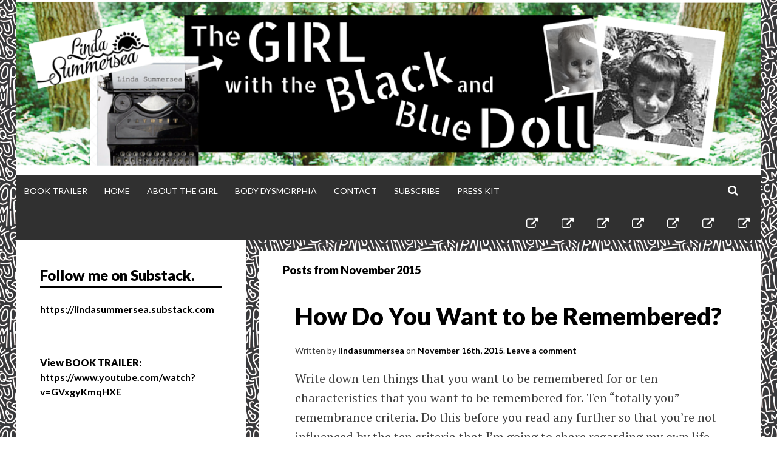

--- FILE ---
content_type: text/html; charset=UTF-8
request_url: https://www.lindasummersea.com/2015/11/
body_size: 16222
content:
<!DOCTYPE html>
<html lang="en">
<head>
<meta charset="UTF-8">
<meta name="viewport" content="width=device-width, initial-scale=1">
<title>November 2015 - LINDA SUMMERSEA</title>
<link rel="profile" href="https://gmpg.org/xfn/11">
<link rel="pingback" href="https://www.lindasummersea.com/xmlrpc.php">

<meta name='robots' content='noindex, follow' />

	<!-- This site is optimized with the Yoast SEO plugin v26.6 - https://yoast.com/wordpress/plugins/seo/ -->
	<meta property="og:locale" content="en_US" />
	<meta property="og:type" content="website" />
	<meta property="og:title" content="November 2015 - LINDA SUMMERSEA" />
	<meta property="og:url" content="https://www.lindasummersea.com/2015/11/" />
	<meta property="og:site_name" content="LINDA SUMMERSEA" />
	<meta name="twitter:card" content="summary_large_image" />
	<script type="application/ld+json" class="yoast-schema-graph">{"@context":"https://schema.org","@graph":[{"@type":"CollectionPage","@id":"https://www.lindasummersea.com/2015/11/","url":"https://www.lindasummersea.com/2015/11/","name":"November 2015 - LINDA SUMMERSEA","isPartOf":{"@id":"https://www.lindasummersea.com/#website"},"breadcrumb":{"@id":"https://www.lindasummersea.com/2015/11/#breadcrumb"},"inLanguage":"en"},{"@type":"BreadcrumbList","@id":"https://www.lindasummersea.com/2015/11/#breadcrumb","itemListElement":[{"@type":"ListItem","position":1,"name":"Home","item":"https://www.lindasummersea.com/"},{"@type":"ListItem","position":2,"name":"Archives for November 2015"}]},{"@type":"WebSite","@id":"https://www.lindasummersea.com/#website","url":"https://www.lindasummersea.com/","name":"LINDA SUMMERSEA","description":"Author, The Girl with the Black and Blue Doll","potentialAction":[{"@type":"SearchAction","target":{"@type":"EntryPoint","urlTemplate":"https://www.lindasummersea.com/?s={search_term_string}"},"query-input":{"@type":"PropertyValueSpecification","valueRequired":true,"valueName":"search_term_string"}}],"inLanguage":"en"}]}</script>
	<!-- / Yoast SEO plugin. -->


<link rel='dns-prefetch' href='//fonts.googleapis.com' />
<link rel="alternate" type="application/rss+xml" title="LINDA SUMMERSEA &raquo; Feed" href="https://www.lindasummersea.com/feed/" />
<link rel="alternate" type="application/rss+xml" title="LINDA SUMMERSEA &raquo; Comments Feed" href="https://www.lindasummersea.com/comments/feed/" />
<style id='wp-img-auto-sizes-contain-inline-css' type='text/css'>
img:is([sizes=auto i],[sizes^="auto," i]){contain-intrinsic-size:3000px 1500px}
/*# sourceURL=wp-img-auto-sizes-contain-inline-css */
</style>
<style id='wp-emoji-styles-inline-css' type='text/css'>

	img.wp-smiley, img.emoji {
		display: inline !important;
		border: none !important;
		box-shadow: none !important;
		height: 1em !important;
		width: 1em !important;
		margin: 0 0.07em !important;
		vertical-align: -0.1em !important;
		background: none !important;
		padding: 0 !important;
	}
/*# sourceURL=wp-emoji-styles-inline-css */
</style>
<style id='wp-block-library-inline-css' type='text/css'>
:root{--wp-block-synced-color:#7a00df;--wp-block-synced-color--rgb:122,0,223;--wp-bound-block-color:var(--wp-block-synced-color);--wp-editor-canvas-background:#ddd;--wp-admin-theme-color:#007cba;--wp-admin-theme-color--rgb:0,124,186;--wp-admin-theme-color-darker-10:#006ba1;--wp-admin-theme-color-darker-10--rgb:0,107,160.5;--wp-admin-theme-color-darker-20:#005a87;--wp-admin-theme-color-darker-20--rgb:0,90,135;--wp-admin-border-width-focus:2px}@media (min-resolution:192dpi){:root{--wp-admin-border-width-focus:1.5px}}.wp-element-button{cursor:pointer}:root .has-very-light-gray-background-color{background-color:#eee}:root .has-very-dark-gray-background-color{background-color:#313131}:root .has-very-light-gray-color{color:#eee}:root .has-very-dark-gray-color{color:#313131}:root .has-vivid-green-cyan-to-vivid-cyan-blue-gradient-background{background:linear-gradient(135deg,#00d084,#0693e3)}:root .has-purple-crush-gradient-background{background:linear-gradient(135deg,#34e2e4,#4721fb 50%,#ab1dfe)}:root .has-hazy-dawn-gradient-background{background:linear-gradient(135deg,#faaca8,#dad0ec)}:root .has-subdued-olive-gradient-background{background:linear-gradient(135deg,#fafae1,#67a671)}:root .has-atomic-cream-gradient-background{background:linear-gradient(135deg,#fdd79a,#004a59)}:root .has-nightshade-gradient-background{background:linear-gradient(135deg,#330968,#31cdcf)}:root .has-midnight-gradient-background{background:linear-gradient(135deg,#020381,#2874fc)}:root{--wp--preset--font-size--normal:16px;--wp--preset--font-size--huge:42px}.has-regular-font-size{font-size:1em}.has-larger-font-size{font-size:2.625em}.has-normal-font-size{font-size:var(--wp--preset--font-size--normal)}.has-huge-font-size{font-size:var(--wp--preset--font-size--huge)}.has-text-align-center{text-align:center}.has-text-align-left{text-align:left}.has-text-align-right{text-align:right}.has-fit-text{white-space:nowrap!important}#end-resizable-editor-section{display:none}.aligncenter{clear:both}.items-justified-left{justify-content:flex-start}.items-justified-center{justify-content:center}.items-justified-right{justify-content:flex-end}.items-justified-space-between{justify-content:space-between}.screen-reader-text{border:0;clip-path:inset(50%);height:1px;margin:-1px;overflow:hidden;padding:0;position:absolute;width:1px;word-wrap:normal!important}.screen-reader-text:focus{background-color:#ddd;clip-path:none;color:#444;display:block;font-size:1em;height:auto;left:5px;line-height:normal;padding:15px 23px 14px;text-decoration:none;top:5px;width:auto;z-index:100000}html :where(.has-border-color){border-style:solid}html :where([style*=border-top-color]){border-top-style:solid}html :where([style*=border-right-color]){border-right-style:solid}html :where([style*=border-bottom-color]){border-bottom-style:solid}html :where([style*=border-left-color]){border-left-style:solid}html :where([style*=border-width]){border-style:solid}html :where([style*=border-top-width]){border-top-style:solid}html :where([style*=border-right-width]){border-right-style:solid}html :where([style*=border-bottom-width]){border-bottom-style:solid}html :where([style*=border-left-width]){border-left-style:solid}html :where(img[class*=wp-image-]){height:auto;max-width:100%}:where(figure){margin:0 0 1em}html :where(.is-position-sticky){--wp-admin--admin-bar--position-offset:var(--wp-admin--admin-bar--height,0px)}@media screen and (max-width:600px){html :where(.is-position-sticky){--wp-admin--admin-bar--position-offset:0px}}

/*# sourceURL=wp-block-library-inline-css */
</style><style id='wp-block-heading-inline-css' type='text/css'>
h1:where(.wp-block-heading).has-background,h2:where(.wp-block-heading).has-background,h3:where(.wp-block-heading).has-background,h4:where(.wp-block-heading).has-background,h5:where(.wp-block-heading).has-background,h6:where(.wp-block-heading).has-background{padding:1.25em 2.375em}h1.has-text-align-left[style*=writing-mode]:where([style*=vertical-lr]),h1.has-text-align-right[style*=writing-mode]:where([style*=vertical-rl]),h2.has-text-align-left[style*=writing-mode]:where([style*=vertical-lr]),h2.has-text-align-right[style*=writing-mode]:where([style*=vertical-rl]),h3.has-text-align-left[style*=writing-mode]:where([style*=vertical-lr]),h3.has-text-align-right[style*=writing-mode]:where([style*=vertical-rl]),h4.has-text-align-left[style*=writing-mode]:where([style*=vertical-lr]),h4.has-text-align-right[style*=writing-mode]:where([style*=vertical-rl]),h5.has-text-align-left[style*=writing-mode]:where([style*=vertical-lr]),h5.has-text-align-right[style*=writing-mode]:where([style*=vertical-rl]),h6.has-text-align-left[style*=writing-mode]:where([style*=vertical-lr]),h6.has-text-align-right[style*=writing-mode]:where([style*=vertical-rl]){rotate:180deg}
/*# sourceURL=https://www.lindasummersea.com/wp-includes/blocks/heading/style.min.css */
</style>
<style id='wp-block-image-inline-css' type='text/css'>
.wp-block-image>a,.wp-block-image>figure>a{display:inline-block}.wp-block-image img{box-sizing:border-box;height:auto;max-width:100%;vertical-align:bottom}@media not (prefers-reduced-motion){.wp-block-image img.hide{visibility:hidden}.wp-block-image img.show{animation:show-content-image .4s}}.wp-block-image[style*=border-radius] img,.wp-block-image[style*=border-radius]>a{border-radius:inherit}.wp-block-image.has-custom-border img{box-sizing:border-box}.wp-block-image.aligncenter{text-align:center}.wp-block-image.alignfull>a,.wp-block-image.alignwide>a{width:100%}.wp-block-image.alignfull img,.wp-block-image.alignwide img{height:auto;width:100%}.wp-block-image .aligncenter,.wp-block-image .alignleft,.wp-block-image .alignright,.wp-block-image.aligncenter,.wp-block-image.alignleft,.wp-block-image.alignright{display:table}.wp-block-image .aligncenter>figcaption,.wp-block-image .alignleft>figcaption,.wp-block-image .alignright>figcaption,.wp-block-image.aligncenter>figcaption,.wp-block-image.alignleft>figcaption,.wp-block-image.alignright>figcaption{caption-side:bottom;display:table-caption}.wp-block-image .alignleft{float:left;margin:.5em 1em .5em 0}.wp-block-image .alignright{float:right;margin:.5em 0 .5em 1em}.wp-block-image .aligncenter{margin-left:auto;margin-right:auto}.wp-block-image :where(figcaption){margin-bottom:1em;margin-top:.5em}.wp-block-image.is-style-circle-mask img{border-radius:9999px}@supports ((-webkit-mask-image:none) or (mask-image:none)) or (-webkit-mask-image:none){.wp-block-image.is-style-circle-mask img{border-radius:0;-webkit-mask-image:url('data:image/svg+xml;utf8,<svg viewBox="0 0 100 100" xmlns="http://www.w3.org/2000/svg"><circle cx="50" cy="50" r="50"/></svg>');mask-image:url('data:image/svg+xml;utf8,<svg viewBox="0 0 100 100" xmlns="http://www.w3.org/2000/svg"><circle cx="50" cy="50" r="50"/></svg>');mask-mode:alpha;-webkit-mask-position:center;mask-position:center;-webkit-mask-repeat:no-repeat;mask-repeat:no-repeat;-webkit-mask-size:contain;mask-size:contain}}:root :where(.wp-block-image.is-style-rounded img,.wp-block-image .is-style-rounded img){border-radius:9999px}.wp-block-image figure{margin:0}.wp-lightbox-container{display:flex;flex-direction:column;position:relative}.wp-lightbox-container img{cursor:zoom-in}.wp-lightbox-container img:hover+button{opacity:1}.wp-lightbox-container button{align-items:center;backdrop-filter:blur(16px) saturate(180%);background-color:#5a5a5a40;border:none;border-radius:4px;cursor:zoom-in;display:flex;height:20px;justify-content:center;opacity:0;padding:0;position:absolute;right:16px;text-align:center;top:16px;width:20px;z-index:100}@media not (prefers-reduced-motion){.wp-lightbox-container button{transition:opacity .2s ease}}.wp-lightbox-container button:focus-visible{outline:3px auto #5a5a5a40;outline:3px auto -webkit-focus-ring-color;outline-offset:3px}.wp-lightbox-container button:hover{cursor:pointer;opacity:1}.wp-lightbox-container button:focus{opacity:1}.wp-lightbox-container button:focus,.wp-lightbox-container button:hover,.wp-lightbox-container button:not(:hover):not(:active):not(.has-background){background-color:#5a5a5a40;border:none}.wp-lightbox-overlay{box-sizing:border-box;cursor:zoom-out;height:100vh;left:0;overflow:hidden;position:fixed;top:0;visibility:hidden;width:100%;z-index:100000}.wp-lightbox-overlay .close-button{align-items:center;cursor:pointer;display:flex;justify-content:center;min-height:40px;min-width:40px;padding:0;position:absolute;right:calc(env(safe-area-inset-right) + 16px);top:calc(env(safe-area-inset-top) + 16px);z-index:5000000}.wp-lightbox-overlay .close-button:focus,.wp-lightbox-overlay .close-button:hover,.wp-lightbox-overlay .close-button:not(:hover):not(:active):not(.has-background){background:none;border:none}.wp-lightbox-overlay .lightbox-image-container{height:var(--wp--lightbox-container-height);left:50%;overflow:hidden;position:absolute;top:50%;transform:translate(-50%,-50%);transform-origin:top left;width:var(--wp--lightbox-container-width);z-index:9999999999}.wp-lightbox-overlay .wp-block-image{align-items:center;box-sizing:border-box;display:flex;height:100%;justify-content:center;margin:0;position:relative;transform-origin:0 0;width:100%;z-index:3000000}.wp-lightbox-overlay .wp-block-image img{height:var(--wp--lightbox-image-height);min-height:var(--wp--lightbox-image-height);min-width:var(--wp--lightbox-image-width);width:var(--wp--lightbox-image-width)}.wp-lightbox-overlay .wp-block-image figcaption{display:none}.wp-lightbox-overlay button{background:none;border:none}.wp-lightbox-overlay .scrim{background-color:#fff;height:100%;opacity:.9;position:absolute;width:100%;z-index:2000000}.wp-lightbox-overlay.active{visibility:visible}@media not (prefers-reduced-motion){.wp-lightbox-overlay.active{animation:turn-on-visibility .25s both}.wp-lightbox-overlay.active img{animation:turn-on-visibility .35s both}.wp-lightbox-overlay.show-closing-animation:not(.active){animation:turn-off-visibility .35s both}.wp-lightbox-overlay.show-closing-animation:not(.active) img{animation:turn-off-visibility .25s both}.wp-lightbox-overlay.zoom.active{animation:none;opacity:1;visibility:visible}.wp-lightbox-overlay.zoom.active .lightbox-image-container{animation:lightbox-zoom-in .4s}.wp-lightbox-overlay.zoom.active .lightbox-image-container img{animation:none}.wp-lightbox-overlay.zoom.active .scrim{animation:turn-on-visibility .4s forwards}.wp-lightbox-overlay.zoom.show-closing-animation:not(.active){animation:none}.wp-lightbox-overlay.zoom.show-closing-animation:not(.active) .lightbox-image-container{animation:lightbox-zoom-out .4s}.wp-lightbox-overlay.zoom.show-closing-animation:not(.active) .lightbox-image-container img{animation:none}.wp-lightbox-overlay.zoom.show-closing-animation:not(.active) .scrim{animation:turn-off-visibility .4s forwards}}@keyframes show-content-image{0%{visibility:hidden}99%{visibility:hidden}to{visibility:visible}}@keyframes turn-on-visibility{0%{opacity:0}to{opacity:1}}@keyframes turn-off-visibility{0%{opacity:1;visibility:visible}99%{opacity:0;visibility:visible}to{opacity:0;visibility:hidden}}@keyframes lightbox-zoom-in{0%{transform:translate(calc((-100vw + var(--wp--lightbox-scrollbar-width))/2 + var(--wp--lightbox-initial-left-position)),calc(-50vh + var(--wp--lightbox-initial-top-position))) scale(var(--wp--lightbox-scale))}to{transform:translate(-50%,-50%) scale(1)}}@keyframes lightbox-zoom-out{0%{transform:translate(-50%,-50%) scale(1);visibility:visible}99%{visibility:visible}to{transform:translate(calc((-100vw + var(--wp--lightbox-scrollbar-width))/2 + var(--wp--lightbox-initial-left-position)),calc(-50vh + var(--wp--lightbox-initial-top-position))) scale(var(--wp--lightbox-scale));visibility:hidden}}
/*# sourceURL=https://www.lindasummersea.com/wp-includes/blocks/image/style.min.css */
</style>
<style id='wp-block-video-inline-css' type='text/css'>
.wp-block-video{box-sizing:border-box}.wp-block-video video{height:auto;vertical-align:middle;width:100%}@supports (position:sticky){.wp-block-video [poster]{object-fit:cover}}.wp-block-video.aligncenter{text-align:center}.wp-block-video :where(figcaption){margin-bottom:1em;margin-top:.5em}
/*# sourceURL=https://www.lindasummersea.com/wp-includes/blocks/video/style.min.css */
</style>
<style id='wp-block-columns-inline-css' type='text/css'>
.wp-block-columns{box-sizing:border-box;display:flex;flex-wrap:wrap!important}@media (min-width:782px){.wp-block-columns{flex-wrap:nowrap!important}}.wp-block-columns{align-items:normal!important}.wp-block-columns.are-vertically-aligned-top{align-items:flex-start}.wp-block-columns.are-vertically-aligned-center{align-items:center}.wp-block-columns.are-vertically-aligned-bottom{align-items:flex-end}@media (max-width:781px){.wp-block-columns:not(.is-not-stacked-on-mobile)>.wp-block-column{flex-basis:100%!important}}@media (min-width:782px){.wp-block-columns:not(.is-not-stacked-on-mobile)>.wp-block-column{flex-basis:0;flex-grow:1}.wp-block-columns:not(.is-not-stacked-on-mobile)>.wp-block-column[style*=flex-basis]{flex-grow:0}}.wp-block-columns.is-not-stacked-on-mobile{flex-wrap:nowrap!important}.wp-block-columns.is-not-stacked-on-mobile>.wp-block-column{flex-basis:0;flex-grow:1}.wp-block-columns.is-not-stacked-on-mobile>.wp-block-column[style*=flex-basis]{flex-grow:0}:where(.wp-block-columns){margin-bottom:1.75em}:where(.wp-block-columns.has-background){padding:1.25em 2.375em}.wp-block-column{flex-grow:1;min-width:0;overflow-wrap:break-word;word-break:break-word}.wp-block-column.is-vertically-aligned-top{align-self:flex-start}.wp-block-column.is-vertically-aligned-center{align-self:center}.wp-block-column.is-vertically-aligned-bottom{align-self:flex-end}.wp-block-column.is-vertically-aligned-stretch{align-self:stretch}.wp-block-column.is-vertically-aligned-bottom,.wp-block-column.is-vertically-aligned-center,.wp-block-column.is-vertically-aligned-top{width:100%}
/*# sourceURL=https://www.lindasummersea.com/wp-includes/blocks/columns/style.min.css */
</style>
<style id='wp-block-embed-inline-css' type='text/css'>
.wp-block-embed.alignleft,.wp-block-embed.alignright,.wp-block[data-align=left]>[data-type="core/embed"],.wp-block[data-align=right]>[data-type="core/embed"]{max-width:360px;width:100%}.wp-block-embed.alignleft .wp-block-embed__wrapper,.wp-block-embed.alignright .wp-block-embed__wrapper,.wp-block[data-align=left]>[data-type="core/embed"] .wp-block-embed__wrapper,.wp-block[data-align=right]>[data-type="core/embed"] .wp-block-embed__wrapper{min-width:280px}.wp-block-cover .wp-block-embed{min-height:240px;min-width:320px}.wp-block-embed{overflow-wrap:break-word}.wp-block-embed :where(figcaption){margin-bottom:1em;margin-top:.5em}.wp-block-embed iframe{max-width:100%}.wp-block-embed__wrapper{position:relative}.wp-embed-responsive .wp-has-aspect-ratio .wp-block-embed__wrapper:before{content:"";display:block;padding-top:50%}.wp-embed-responsive .wp-has-aspect-ratio iframe{bottom:0;height:100%;left:0;position:absolute;right:0;top:0;width:100%}.wp-embed-responsive .wp-embed-aspect-21-9 .wp-block-embed__wrapper:before{padding-top:42.85%}.wp-embed-responsive .wp-embed-aspect-18-9 .wp-block-embed__wrapper:before{padding-top:50%}.wp-embed-responsive .wp-embed-aspect-16-9 .wp-block-embed__wrapper:before{padding-top:56.25%}.wp-embed-responsive .wp-embed-aspect-4-3 .wp-block-embed__wrapper:before{padding-top:75%}.wp-embed-responsive .wp-embed-aspect-1-1 .wp-block-embed__wrapper:before{padding-top:100%}.wp-embed-responsive .wp-embed-aspect-9-16 .wp-block-embed__wrapper:before{padding-top:177.77%}.wp-embed-responsive .wp-embed-aspect-1-2 .wp-block-embed__wrapper:before{padding-top:200%}
/*# sourceURL=https://www.lindasummersea.com/wp-includes/blocks/embed/style.min.css */
</style>
<style id='wp-block-paragraph-inline-css' type='text/css'>
.is-small-text{font-size:.875em}.is-regular-text{font-size:1em}.is-large-text{font-size:2.25em}.is-larger-text{font-size:3em}.has-drop-cap:not(:focus):first-letter{float:left;font-size:8.4em;font-style:normal;font-weight:100;line-height:.68;margin:.05em .1em 0 0;text-transform:uppercase}body.rtl .has-drop-cap:not(:focus):first-letter{float:none;margin-left:.1em}p.has-drop-cap.has-background{overflow:hidden}:root :where(p.has-background){padding:1.25em 2.375em}:where(p.has-text-color:not(.has-link-color)) a{color:inherit}p.has-text-align-left[style*="writing-mode:vertical-lr"],p.has-text-align-right[style*="writing-mode:vertical-rl"]{rotate:180deg}
/*# sourceURL=https://www.lindasummersea.com/wp-includes/blocks/paragraph/style.min.css */
</style>
<style id='global-styles-inline-css' type='text/css'>
:root{--wp--preset--aspect-ratio--square: 1;--wp--preset--aspect-ratio--4-3: 4/3;--wp--preset--aspect-ratio--3-4: 3/4;--wp--preset--aspect-ratio--3-2: 3/2;--wp--preset--aspect-ratio--2-3: 2/3;--wp--preset--aspect-ratio--16-9: 16/9;--wp--preset--aspect-ratio--9-16: 9/16;--wp--preset--color--black: #000000;--wp--preset--color--cyan-bluish-gray: #abb8c3;--wp--preset--color--white: #ffffff;--wp--preset--color--pale-pink: #f78da7;--wp--preset--color--vivid-red: #cf2e2e;--wp--preset--color--luminous-vivid-orange: #ff6900;--wp--preset--color--luminous-vivid-amber: #fcb900;--wp--preset--color--light-green-cyan: #7bdcb5;--wp--preset--color--vivid-green-cyan: #00d084;--wp--preset--color--pale-cyan-blue: #8ed1fc;--wp--preset--color--vivid-cyan-blue: #0693e3;--wp--preset--color--vivid-purple: #9b51e0;--wp--preset--gradient--vivid-cyan-blue-to-vivid-purple: linear-gradient(135deg,rgb(6,147,227) 0%,rgb(155,81,224) 100%);--wp--preset--gradient--light-green-cyan-to-vivid-green-cyan: linear-gradient(135deg,rgb(122,220,180) 0%,rgb(0,208,130) 100%);--wp--preset--gradient--luminous-vivid-amber-to-luminous-vivid-orange: linear-gradient(135deg,rgb(252,185,0) 0%,rgb(255,105,0) 100%);--wp--preset--gradient--luminous-vivid-orange-to-vivid-red: linear-gradient(135deg,rgb(255,105,0) 0%,rgb(207,46,46) 100%);--wp--preset--gradient--very-light-gray-to-cyan-bluish-gray: linear-gradient(135deg,rgb(238,238,238) 0%,rgb(169,184,195) 100%);--wp--preset--gradient--cool-to-warm-spectrum: linear-gradient(135deg,rgb(74,234,220) 0%,rgb(151,120,209) 20%,rgb(207,42,186) 40%,rgb(238,44,130) 60%,rgb(251,105,98) 80%,rgb(254,248,76) 100%);--wp--preset--gradient--blush-light-purple: linear-gradient(135deg,rgb(255,206,236) 0%,rgb(152,150,240) 100%);--wp--preset--gradient--blush-bordeaux: linear-gradient(135deg,rgb(254,205,165) 0%,rgb(254,45,45) 50%,rgb(107,0,62) 100%);--wp--preset--gradient--luminous-dusk: linear-gradient(135deg,rgb(255,203,112) 0%,rgb(199,81,192) 50%,rgb(65,88,208) 100%);--wp--preset--gradient--pale-ocean: linear-gradient(135deg,rgb(255,245,203) 0%,rgb(182,227,212) 50%,rgb(51,167,181) 100%);--wp--preset--gradient--electric-grass: linear-gradient(135deg,rgb(202,248,128) 0%,rgb(113,206,126) 100%);--wp--preset--gradient--midnight: linear-gradient(135deg,rgb(2,3,129) 0%,rgb(40,116,252) 100%);--wp--preset--font-size--small: 13px;--wp--preset--font-size--medium: 20px;--wp--preset--font-size--large: 36px;--wp--preset--font-size--x-large: 42px;--wp--preset--spacing--20: 0.44rem;--wp--preset--spacing--30: 0.67rem;--wp--preset--spacing--40: 1rem;--wp--preset--spacing--50: 1.5rem;--wp--preset--spacing--60: 2.25rem;--wp--preset--spacing--70: 3.38rem;--wp--preset--spacing--80: 5.06rem;--wp--preset--shadow--natural: 6px 6px 9px rgba(0, 0, 0, 0.2);--wp--preset--shadow--deep: 12px 12px 50px rgba(0, 0, 0, 0.4);--wp--preset--shadow--sharp: 6px 6px 0px rgba(0, 0, 0, 0.2);--wp--preset--shadow--outlined: 6px 6px 0px -3px rgb(255, 255, 255), 6px 6px rgb(0, 0, 0);--wp--preset--shadow--crisp: 6px 6px 0px rgb(0, 0, 0);}:where(.is-layout-flex){gap: 0.5em;}:where(.is-layout-grid){gap: 0.5em;}body .is-layout-flex{display: flex;}.is-layout-flex{flex-wrap: wrap;align-items: center;}.is-layout-flex > :is(*, div){margin: 0;}body .is-layout-grid{display: grid;}.is-layout-grid > :is(*, div){margin: 0;}:where(.wp-block-columns.is-layout-flex){gap: 2em;}:where(.wp-block-columns.is-layout-grid){gap: 2em;}:where(.wp-block-post-template.is-layout-flex){gap: 1.25em;}:where(.wp-block-post-template.is-layout-grid){gap: 1.25em;}.has-black-color{color: var(--wp--preset--color--black) !important;}.has-cyan-bluish-gray-color{color: var(--wp--preset--color--cyan-bluish-gray) !important;}.has-white-color{color: var(--wp--preset--color--white) !important;}.has-pale-pink-color{color: var(--wp--preset--color--pale-pink) !important;}.has-vivid-red-color{color: var(--wp--preset--color--vivid-red) !important;}.has-luminous-vivid-orange-color{color: var(--wp--preset--color--luminous-vivid-orange) !important;}.has-luminous-vivid-amber-color{color: var(--wp--preset--color--luminous-vivid-amber) !important;}.has-light-green-cyan-color{color: var(--wp--preset--color--light-green-cyan) !important;}.has-vivid-green-cyan-color{color: var(--wp--preset--color--vivid-green-cyan) !important;}.has-pale-cyan-blue-color{color: var(--wp--preset--color--pale-cyan-blue) !important;}.has-vivid-cyan-blue-color{color: var(--wp--preset--color--vivid-cyan-blue) !important;}.has-vivid-purple-color{color: var(--wp--preset--color--vivid-purple) !important;}.has-black-background-color{background-color: var(--wp--preset--color--black) !important;}.has-cyan-bluish-gray-background-color{background-color: var(--wp--preset--color--cyan-bluish-gray) !important;}.has-white-background-color{background-color: var(--wp--preset--color--white) !important;}.has-pale-pink-background-color{background-color: var(--wp--preset--color--pale-pink) !important;}.has-vivid-red-background-color{background-color: var(--wp--preset--color--vivid-red) !important;}.has-luminous-vivid-orange-background-color{background-color: var(--wp--preset--color--luminous-vivid-orange) !important;}.has-luminous-vivid-amber-background-color{background-color: var(--wp--preset--color--luminous-vivid-amber) !important;}.has-light-green-cyan-background-color{background-color: var(--wp--preset--color--light-green-cyan) !important;}.has-vivid-green-cyan-background-color{background-color: var(--wp--preset--color--vivid-green-cyan) !important;}.has-pale-cyan-blue-background-color{background-color: var(--wp--preset--color--pale-cyan-blue) !important;}.has-vivid-cyan-blue-background-color{background-color: var(--wp--preset--color--vivid-cyan-blue) !important;}.has-vivid-purple-background-color{background-color: var(--wp--preset--color--vivid-purple) !important;}.has-black-border-color{border-color: var(--wp--preset--color--black) !important;}.has-cyan-bluish-gray-border-color{border-color: var(--wp--preset--color--cyan-bluish-gray) !important;}.has-white-border-color{border-color: var(--wp--preset--color--white) !important;}.has-pale-pink-border-color{border-color: var(--wp--preset--color--pale-pink) !important;}.has-vivid-red-border-color{border-color: var(--wp--preset--color--vivid-red) !important;}.has-luminous-vivid-orange-border-color{border-color: var(--wp--preset--color--luminous-vivid-orange) !important;}.has-luminous-vivid-amber-border-color{border-color: var(--wp--preset--color--luminous-vivid-amber) !important;}.has-light-green-cyan-border-color{border-color: var(--wp--preset--color--light-green-cyan) !important;}.has-vivid-green-cyan-border-color{border-color: var(--wp--preset--color--vivid-green-cyan) !important;}.has-pale-cyan-blue-border-color{border-color: var(--wp--preset--color--pale-cyan-blue) !important;}.has-vivid-cyan-blue-border-color{border-color: var(--wp--preset--color--vivid-cyan-blue) !important;}.has-vivid-purple-border-color{border-color: var(--wp--preset--color--vivid-purple) !important;}.has-vivid-cyan-blue-to-vivid-purple-gradient-background{background: var(--wp--preset--gradient--vivid-cyan-blue-to-vivid-purple) !important;}.has-light-green-cyan-to-vivid-green-cyan-gradient-background{background: var(--wp--preset--gradient--light-green-cyan-to-vivid-green-cyan) !important;}.has-luminous-vivid-amber-to-luminous-vivid-orange-gradient-background{background: var(--wp--preset--gradient--luminous-vivid-amber-to-luminous-vivid-orange) !important;}.has-luminous-vivid-orange-to-vivid-red-gradient-background{background: var(--wp--preset--gradient--luminous-vivid-orange-to-vivid-red) !important;}.has-very-light-gray-to-cyan-bluish-gray-gradient-background{background: var(--wp--preset--gradient--very-light-gray-to-cyan-bluish-gray) !important;}.has-cool-to-warm-spectrum-gradient-background{background: var(--wp--preset--gradient--cool-to-warm-spectrum) !important;}.has-blush-light-purple-gradient-background{background: var(--wp--preset--gradient--blush-light-purple) !important;}.has-blush-bordeaux-gradient-background{background: var(--wp--preset--gradient--blush-bordeaux) !important;}.has-luminous-dusk-gradient-background{background: var(--wp--preset--gradient--luminous-dusk) !important;}.has-pale-ocean-gradient-background{background: var(--wp--preset--gradient--pale-ocean) !important;}.has-electric-grass-gradient-background{background: var(--wp--preset--gradient--electric-grass) !important;}.has-midnight-gradient-background{background: var(--wp--preset--gradient--midnight) !important;}.has-small-font-size{font-size: var(--wp--preset--font-size--small) !important;}.has-medium-font-size{font-size: var(--wp--preset--font-size--medium) !important;}.has-large-font-size{font-size: var(--wp--preset--font-size--large) !important;}.has-x-large-font-size{font-size: var(--wp--preset--font-size--x-large) !important;}
:where(.wp-block-columns.is-layout-flex){gap: 2em;}:where(.wp-block-columns.is-layout-grid){gap: 2em;}
/*# sourceURL=global-styles-inline-css */
</style>
<style id='core-block-supports-inline-css' type='text/css'>
.wp-container-core-columns-is-layout-9d6595d7{flex-wrap:nowrap;}
/*# sourceURL=core-block-supports-inline-css */
</style>

<style id='classic-theme-styles-inline-css' type='text/css'>
/*! This file is auto-generated */
.wp-block-button__link{color:#fff;background-color:#32373c;border-radius:9999px;box-shadow:none;text-decoration:none;padding:calc(.667em + 2px) calc(1.333em + 2px);font-size:1.125em}.wp-block-file__button{background:#32373c;color:#fff;text-decoration:none}
/*# sourceURL=/wp-includes/css/classic-themes.min.css */
</style>
<link rel='stylesheet' id='contact-form-7-css' href='https://www.lindasummersea.com/wp-content/plugins/contact-form-7/includes/css/styles.css?ver=6.1.4' type='text/css' media='all' />
<link rel='stylesheet' id='plyr-css-css' href='https://www.lindasummersea.com/wp-content/plugins/easy-video-player/lib/plyr.css?ver=6.9' type='text/css' media='all' />
<link rel='stylesheet' id='simone-style-css' href='https://www.lindasummersea.com/wp-content/themes/summerseas/style.css?ver=6.9' type='text/css' media='all' />
<link rel='stylesheet' id='simone-layout-css' href='https://www.lindasummersea.com/wp-content/themes/summerseas/layouts/sidebar-content.css?ver=6.9' type='text/css' media='all' />
<link rel='stylesheet' id='simone-google-fonts-css' href='//fonts.googleapis.com/css?family=Lato%3A100%2C300%2C400%2C400italic%2C700%2C900%2C900italic%7CPT+Serif%3A400%2C700%2C400italic%2C700italic&#038;ver=6.9' type='text/css' media='all' />
<link rel='stylesheet' id='simone_fontawesome-css' href='https://www.lindasummersea.com/wp-content/themes/summerseas/fonts/font-awesome/css/font-awesome.min.css?ver=6.9' type='text/css' media='all' />
<link rel='stylesheet' id='__EPYT__style-css' href='https://www.lindasummersea.com/wp-content/plugins/youtube-embed-plus/styles/ytprefs.min.css?ver=14.2.3.3' type='text/css' media='all' />
<style id='__EPYT__style-inline-css' type='text/css'>

                .epyt-gallery-thumb {
                        width: 33.333%;
                }
                
/*# sourceURL=__EPYT__style-inline-css */
</style>
<script type="text/javascript" src="https://www.lindasummersea.com/wp-includes/js/jquery/jquery.min.js?ver=3.7.1" id="jquery-core-js"></script>
<script type="text/javascript" src="https://www.lindasummersea.com/wp-includes/js/jquery/jquery-migrate.min.js?ver=3.4.1" id="jquery-migrate-js"></script>
<script type="text/javascript" id="plyr-js-js-extra">
/* <![CDATA[ */
var easy_video_player = {"plyr_iconUrl":"https://www.lindasummersea.com/wp-content/plugins/easy-video-player/lib/plyr.svg","plyr_blankVideo":"https://www.lindasummersea.com/wp-content/plugins/easy-video-player/lib/blank.mp4"};
//# sourceURL=plyr-js-js-extra
/* ]]> */
</script>
<script type="text/javascript" src="https://www.lindasummersea.com/wp-content/plugins/easy-video-player/lib/plyr.js?ver=6.9" id="plyr-js-js"></script>
<script type="text/javascript" src="https://www.lindasummersea.com/wp-content/themes/summerseas/js/picturefill.min.js?ver=20140512" id="simone-picturefill-js"></script>
<script type="text/javascript" id="__ytprefs__-js-extra">
/* <![CDATA[ */
var _EPYT_ = {"ajaxurl":"https://www.lindasummersea.com/wp-admin/admin-ajax.php","security":"56a2792f17","gallery_scrolloffset":"20","eppathtoscripts":"https://www.lindasummersea.com/wp-content/plugins/youtube-embed-plus/scripts/","eppath":"https://www.lindasummersea.com/wp-content/plugins/youtube-embed-plus/","epresponsiveselector":"[\"iframe.__youtube_prefs_widget__\"]","epdovol":"1","version":"14.2.3.3","evselector":"iframe.__youtube_prefs__[src], iframe[src*=\"youtube.com/embed/\"], iframe[src*=\"youtube-nocookie.com/embed/\"]","ajax_compat":"","maxres_facade":"eager","ytapi_load":"light","pause_others":"","stopMobileBuffer":"1","facade_mode":"","not_live_on_channel":""};
//# sourceURL=__ytprefs__-js-extra
/* ]]> */
</script>
<script type="text/javascript" src="https://www.lindasummersea.com/wp-content/plugins/youtube-embed-plus/scripts/ytprefs.min.js?ver=14.2.3.3" id="__ytprefs__-js"></script>
<link rel="https://api.w.org/" href="https://www.lindasummersea.com/wp-json/" /><link rel="EditURI" type="application/rsd+xml" title="RSD" href="https://www.lindasummersea.com/xmlrpc.php?rsd" />
<meta name="generator" content="WordPress 6.9" />
    <style type="text/css">
        .site-branding {
            background: #000000;
        }

        .category-list a:hover,
        .entry-meta a:hover,
        .tag-links a:hover,
        .widget-area a:hover,
        .nav-links a:hover,
        .comment-meta a:hover,
        .continue-reading a,
        .entry-title a:hover,
        .entry-content a,
        .comment-content a {
            color: ;
        }

        .border-custom {
            border:  solid 1px;
        }

    </style>
    	<style type="text/css">
			.site-branding {
			position: absolute;
			clip: rect(1px, 1px, 1px, 1px);
		}
		</style>
	<style type="text/css" id="custom-background-css">
body.custom-background { background-color: #ffffff; background-image: url("https://www.lindasummersea.com/wp-content/uploads/2015/05/shutterstock_110395265_letter1c.jpg"); background-position: right top; background-size: auto; background-repeat: repeat; background-attachment: scroll; }
</style>
	</head>

<body class="archive date custom-background wp-theme-summerseas">
<div id="page" class="hfeed site">

	<header id="masthead" class="site-header" role="banner">
            <a class="skip-link screen-reader-text" href="#content">Skip to content</a>
                                <figure class="header-image">
                    <a href="https://www.lindasummersea.com/" rel="home">
                            <img src="https://www.lindasummersea.com/wp-content/uploads/2016/05/1-1.png" width="1280" height="300" alt="">
                    </a>
                </figure>
                            <div class="site-branding">                    <div class="title-box">
			<h1 class="site-title"><a href="https://www.lindasummersea.com/" rel="home">LINDA SUMMERSEA</a></h1>
			<h2 class="site-description">Author, The Girl with the Black and Blue Doll</h2>
                    </div>
		</div>

		<nav id="site-navigation" class="main-navigation clear" role="navigation">
                    <h1 class="menu-toggle"><a href="#">Menu</a></h1>

			<div class="menu-main-menu-container"><ul id="menu-main-menu" class="menu"><li id="menu-item-4030" class="menu-item menu-item-type-post_type menu-item-object-page menu-item-4030"><a href="https://www.lindasummersea.com/book-trailer/" title=" https://www.youtube.com/watch?v=GVxgyKmqHXE">Book Trailer</a></li>
<li id="menu-item-5" class="menu-item menu-item-type-custom menu-item-object-custom menu-item-home menu-item-5"><a href="https://www.lindasummersea.com/">Home</a></li>
<li id="menu-item-6" class="menu-item menu-item-type-post_type menu-item-object-page menu-item-6"><a href="https://www.lindasummersea.com/about/">About The Girl</a></li>
<li id="menu-item-3965" class="menu-item menu-item-type-post_type menu-item-object-page menu-item-3965"><a href="https://www.lindasummersea.com/body-dysmorphic-disorder/">Body Dysmorphia</a></li>
<li id="menu-item-18" class="menu-item menu-item-type-post_type menu-item-object-page menu-item-18"><a href="https://www.lindasummersea.com/contact/">Contact</a></li>
<li id="menu-item-211" class="menu-item menu-item-type-post_type menu-item-object-page menu-item-211"><a href="https://www.lindasummersea.com/subscribe/">Subscribe</a></li>
<li id="menu-item-4263" class="menu-item menu-item-type-post_type menu-item-object-page menu-item-4263"><a href="https://www.lindasummersea.com/press-kit/">Press Kit</a></li>
</ul></div>
                        <div class="search-toggle">
                            <i class="fa fa-search"></i>
                            <a href="#search-container" class="screen-reader-text">Search</a>
                        </div>
                        <div id="menu-social" class="menu-social"><ul id="menu-social-items" class="menu-items"><li class="menu-item menu-item-type-post_type menu-item-object-page menu-item-4030"><a href="https://www.lindasummersea.com/book-trailer/" title=" https://www.youtube.com/watch?v=GVxgyKmqHXE"><span class="screen-reader-text">Book Trailer</span></a></li>
<li class="menu-item menu-item-type-custom menu-item-object-custom menu-item-home menu-item-5"><a href="https://www.lindasummersea.com/"><span class="screen-reader-text">Home</span></a></li>
<li class="menu-item menu-item-type-post_type menu-item-object-page menu-item-6"><a href="https://www.lindasummersea.com/about/"><span class="screen-reader-text">About The Girl</span></a></li>
<li class="menu-item menu-item-type-post_type menu-item-object-page menu-item-3965"><a href="https://www.lindasummersea.com/body-dysmorphic-disorder/"><span class="screen-reader-text">Body Dysmorphia</span></a></li>
<li class="menu-item menu-item-type-post_type menu-item-object-page menu-item-18"><a href="https://www.lindasummersea.com/contact/"><span class="screen-reader-text">Contact</span></a></li>
<li class="menu-item menu-item-type-post_type menu-item-object-page menu-item-211"><a href="https://www.lindasummersea.com/subscribe/"><span class="screen-reader-text">Subscribe</span></a></li>
<li class="menu-item menu-item-type-post_type menu-item-object-page menu-item-4263"><a href="https://www.lindasummersea.com/press-kit/"><span class="screen-reader-text">Press Kit</span></a></li>
</ul></div>

		</nav><!-- #site-navigation -->

                <div id="header-search-container" class="search-box-wrapper clear hide">
			<div class="search-box clear">
				<form role="search" method="get" class="search-form" action="https://www.lindasummersea.com/">
				<label>
					<span class="screen-reader-text">Search for:</span>
					<input type="search" class="search-field" placeholder="Search &hellip;" value="" name="s" />
				</label>
				<input type="submit" class="search-submit" value="Search" />
			</form>			</div>
		</div>

	</header><!-- #masthead -->

	<div id="content" class="site-content">

	<section id="primary" class="content-area">
		<main id="main" class="site-main" role="main">

		
			<header class="page-header">
				<h1 class="page-title">
					Posts from <span>November 2015</span>				</h1>
							</header><!-- .page-header -->

                        
						
				
<article id="post-899" class="post-899 post type-post status-publish format-standard hentry category-blog category-spirituality">
    <div class="index-box">	<header class="entry-header clear">
            <div class="category-list"><a href="https://www.lindasummersea.com/category/blog/" rel="category tag">blog</a>, <a href="https://www.lindasummersea.com/category/spirituality/" rel="category tag">Spirituality</a></div>		<h1 class="entry-title"><a href="https://www.lindasummersea.com/blog/how-do-you-want-to-be-remembered-2/" rel="bookmark">How Do You Want to be Remembered?</a></h1>

				<div class="entry-meta">
			<span class="byline">Written by <span class="author vcard"><a class="url fn n" href="https://www.lindasummersea.com/author/lindasummersea/">lindasummersea</a></span></span><span class="mobile-hide"> on </span><span class="posted-on"><a href="https://www.lindasummersea.com/blog/how-do-you-want-to-be-remembered-2/" rel="bookmark"><time class="entry-date published" datetime="2015-11-16T15:24:15-08:00">November 16th, 2015</time><time class="updated" datetime="2015-11-16T20:46:30-08:00">November 16th, 2015</time></a></span><span class="mobile-hide">.</span>                        <span class="comments-link"><a href="https://www.lindasummersea.com/blog/how-do-you-want-to-be-remembered-2/#respond">Leave a comment</a></span>                        		</div><!-- .entry-meta -->
			</header><!-- .entry-header -->

                    <div class="entry-content">
                
                <p>Write down ten things that you want to be remembered for or ten characteristics that you want to be remembered for. Ten “totally you” remembrance criteria. Do this before you read any further so that you’re not influenced by the ten criteria that I’m going to share regarding my own life. “How do you want [&hellip;]</p>
            </div><!-- .entry-content -->
            <footer class="entry-footer continue-reading">
		<a href="https://www.lindasummersea.com/blog/how-do-you-want-to-be-remembered-2/" title="Continue Reading How Do You Want to be Remembered?" rel="bookmark">Continue Reading<i class="fa fa-arrow-circle-o-right"></i><span class="screen-reader-text"> How Do You Want to be Remembered?</span></a>            </footer><!-- .entry-footer -->
        
    </div>
</article><!-- #post-## -->

			
			
		
		</main><!-- #main -->
	</section><!-- #primary -->

	<div id="secondary" class="widget-area" role="complementary">
		<aside id="text-5" class="widget widget_text"><h1 class="widget-title">Follow me on Substack.</h1>			<div class="textwidget"><p><a href="https://lindasummersea.substack.com">https://lindasummersea.substack.com</a></p>
</div>
		</aside><aside id="block-29" class="widget widget_block">
<h1 class="wp-block-heading">View BOOK TRAILER:  <a href="https://www.youtube.com/watch?v=GVxgyKmqHXE">https://www.youtube.com/watch?v=GVxgyKmqHXE</a></h1>
</aside><aside id="block-28" class="widget widget_block">
<div class="wp-block-columns is-layout-flex wp-container-core-columns-is-layout-9d6595d7 wp-block-columns-is-layout-flex">
<div class="wp-block-column is-layout-flow wp-block-column-is-layout-flow"></div>



<div class="wp-block-column is-layout-flow wp-block-column-is-layout-flow" style="flex-basis:100%">
<h1 class="wp-block-heading"><a href="https://www.facebook.com/reel/1373849964250793"><strong>Danette Kubanda interviews Linda Summersea</strong></a></h1>
</div>
</div>
</aside><aside id="block-24" class="widget widget_block widget_media_image">
<figure class="wp-block-image size-full"><img loading="lazy" decoding="async" width="50" height="50" src="https://www.lindasummersea.com/wp-content/uploads/2015/04/facebookf.jpg" alt="facebook" class="wp-image-48"/><figcaption class="wp-element-caption"><a href="https://www.facebook.com/LindaSummersea.Author/" data-type="link" data-id="https://www.facebook.com/LindaSummersea.Author/">Click here to Follow me on Facebook.</a></figcaption></figure>
</aside><aside id="search-2" class="widget widget_search"><form role="search" method="get" class="search-form" action="https://www.lindasummersea.com/">
				<label>
					<span class="screen-reader-text">Search for:</span>
					<input type="search" class="search-field" placeholder="Search &hellip;" value="" name="s" />
				</label>
				<input type="submit" class="search-submit" value="Search" />
			</form></aside><aside id="rss-2" class="widget widget_rss"><h1 class="widget-title"><a class="rsswidget rss-widget-feed" href="https://www.lindasummersea.com/feed/"><img class="rss-widget-icon" style="border:0" width="14" height="14" src="https://www.lindasummersea.com/wp-includes/images/rss.png" alt="RSS" loading="lazy" /></a> <a class="rsswidget rss-widget-title" href="https://www.lindasummersea.com/">Latest Posts</a></h1><ul><li><a class='rsswidget' href='https://www.lindasummersea.com/uncategorized/youtube-channel-content/'>YouTube Channel Content</a></li><li><a class='rsswidget' href='https://www.lindasummersea.com/uncategorized/the-girl-with-the-black-and-blue-doll-ebook-is-available-on-amazon/'>The Girl with the Black and Blue Doll is available Today</a></li><li><a class='rsswidget' href='https://www.lindasummersea.com/uncategorized/9-11-remembered/'>9/11 Remembered</a></li></ul></aside><aside id="widget_sp_image-5" class="widget widget_sp_image"><img width="900" height="349" class="attachment-full" style="max-width: 100%;" srcset="https://www.lindasummersea.com/wp-content/uploads/2015/07/logo3inchwide.png 900w, https://www.lindasummersea.com/wp-content/uploads/2015/07/logo3inchwide-300x116.png 300w, https://www.lindasummersea.com/wp-content/uploads/2015/07/logo3inchwide-800x310.png 800w, https://www.lindasummersea.com/wp-content/uploads/2015/07/logo3inchwide-400x155.png 400w" sizes="(max-width: 900px) 100vw, 900px" src="https://www.lindasummersea.com/wp-content/uploads/2015/07/logo3inchwide.png" /><div class="widget_sp_image-description" ><p>Member, Nebraska Writers Guild, EPIC Group Writers, Pacific Northwest Writers Assn., and Omaha Chapter of National League of American Pen Women.</p>
</div></aside><aside id="widget_sp_image-11" class="widget widget_sp_image"><h1 class="widget-title">Golden Eagle, Linda, Altai Tavan Bogd National Park, Mongolia</h1><img width="2365" height="1803" alt="Golden Eagle, Linda, Altai Tavan Bogd National Park, Mongolia" class="attachment-full" style="max-width: 100%;" srcset="https://www.lindasummersea.com/wp-content/uploads/2019/09/Linda-eagle-CROPPED.jpg 2365w, https://www.lindasummersea.com/wp-content/uploads/2019/09/Linda-eagle-CROPPED-300x229.jpg 300w, https://www.lindasummersea.com/wp-content/uploads/2019/09/Linda-eagle-CROPPED-768x585.jpg 768w, https://www.lindasummersea.com/wp-content/uploads/2019/09/Linda-eagle-CROPPED-1024x781.jpg 1024w, https://www.lindasummersea.com/wp-content/uploads/2019/09/Linda-eagle-CROPPED-643x490.jpg 643w, https://www.lindasummersea.com/wp-content/uploads/2019/09/Linda-eagle-CROPPED-321x245.jpg 321w" sizes="(max-width: 2365px) 100vw, 2365px" src="https://www.lindasummersea.com/wp-content/uploads/2019/09/Linda-eagle-CROPPED.jpg" /><div class="widget_sp_image-description" ><p>It's definitely thrilling to handle a golden eagle. Altai Tavan Bogd National Park. Mongolia.</p>
</div></aside><aside id="widget_sp_image-8" class="widget widget_sp_image"><h1 class="widget-title">Linda Summersea</h1><img width="1920" height="2560" alt="Linda Summersea" class="attachment-full" style="max-width: 100%;" srcset="https://www.lindasummersea.com/wp-content/uploads/2024/05/Linda-straight-scaled.jpg 1920w, https://www.lindasummersea.com/wp-content/uploads/2024/05/Linda-straight-225x300.jpg 225w, https://www.lindasummersea.com/wp-content/uploads/2024/05/Linda-straight-768x1024.jpg 768w, https://www.lindasummersea.com/wp-content/uploads/2024/05/Linda-straight-1152x1536.jpg 1152w, https://www.lindasummersea.com/wp-content/uploads/2024/05/Linda-straight-1536x2048.jpg 1536w, https://www.lindasummersea.com/wp-content/uploads/2024/05/Linda-straight-368x490.jpg 368w, https://www.lindasummersea.com/wp-content/uploads/2024/05/Linda-straight-184x245.jpg 184w" sizes="(max-width: 1920px) 100vw, 1920px" src="https://www.lindasummersea.com/wp-content/uploads/2024/05/Linda-straight-scaled.jpg" /><div class="widget_sp_image-description" ><p>Linda Summersea, May 2024</p>
<p>PUBLICATIONS & AWARDS<br />
2022 "A Woman Who A Woman Who Desires More Writes a Memoir"; Interview with Fiona Citkin of The Bridge Of Women Worldwide<br />
2021 THE GIRL WITH THE BLACK AND BLUE DOLL, Finalist for Best Unpublished Memoir at the 2021 Pacific Northwest Writers Assn conference contest.<br />
2022 Winner, Adult Prose, "Mr. Buchwald", EPIC Group Writers<br />
2021 "The Colombian" published The Manifest-Station<br />
2021 Honorable Mention, "The Beauty Shop", EPIC Writers Contest, 2021<br />
2021 Writer and program narrator, A radio narrative re: my disabled Vietnam Vet husband’s experiences in ‘Nam for Voice of Vashon (WA) radio KVSH 101.9<br />
2014 Writer and reader, NPR’s Tales from the South, 2014<br />
2002 Writer, Producer, and Host, ArtBreak, an award-winning Art program for children on Community Access Television in Fayetteville AR,</p>
</div></aside><aside id="block-22" class="widget widget_block widget_media_image">
<figure class="wp-block-image size-large"><a href="https://www.lindasummersea.com/wp-content/uploads/2023/10/Petra-Linda.png"><img loading="lazy" decoding="async" width="795" height="1024" src="https://www.lindasummersea.com/wp-content/uploads/2023/10/Petra-Linda-795x1024.png" alt="" class="wp-image-4062" srcset="https://www.lindasummersea.com/wp-content/uploads/2023/10/Petra-Linda-795x1024.png 795w, https://www.lindasummersea.com/wp-content/uploads/2023/10/Petra-Linda-233x300.png 233w, https://www.lindasummersea.com/wp-content/uploads/2023/10/Petra-Linda-768x989.png 768w, https://www.lindasummersea.com/wp-content/uploads/2023/10/Petra-Linda-1192x1536.png 1192w, https://www.lindasummersea.com/wp-content/uploads/2023/10/Petra-Linda-380x490.png 380w, https://www.lindasummersea.com/wp-content/uploads/2023/10/Petra-Linda-190x245.png 190w, https://www.lindasummersea.com/wp-content/uploads/2023/10/Petra-Linda.png 1222w" sizes="auto, (max-width: 795px) 100vw, 795px" /></a><figcaption class="wp-element-caption"><strong>September 2023.</strong><br><strong>Finally, I fulfilled a long-felt desire to visit the incredible antiquities at Petra in Jordan.</strong></figcaption></figure>
</aside><aside id="widget_sp_image-10" class="widget widget_sp_image"><h1 class="widget-title">Kazakhstan-Siberia-Mongolia Expedition, 22 days &#038; 3000 miles</h1><img width="1646" height="1234" alt="Mongolia" class="attachment-full" style="max-width: 100%;" srcset="https://www.lindasummersea.com/wp-content/uploads/2020/10/1stcamp-mongolia-BEST-BEST.jpg 1646w, https://www.lindasummersea.com/wp-content/uploads/2020/10/1stcamp-mongolia-BEST-BEST-300x225.jpg 300w, https://www.lindasummersea.com/wp-content/uploads/2020/10/1stcamp-mongolia-BEST-BEST-1024x768.jpg 1024w, https://www.lindasummersea.com/wp-content/uploads/2020/10/1stcamp-mongolia-BEST-BEST-768x576.jpg 768w, https://www.lindasummersea.com/wp-content/uploads/2020/10/1stcamp-mongolia-BEST-BEST-1536x1152.jpg 1536w, https://www.lindasummersea.com/wp-content/uploads/2020/10/1stcamp-mongolia-BEST-BEST-654x490.jpg 654w, https://www.lindasummersea.com/wp-content/uploads/2020/10/1stcamp-mongolia-BEST-BEST-327x245.jpg 327w" sizes="(max-width: 1646px) 100vw, 1646px" src="https://www.lindasummersea.com/wp-content/uploads/2020/10/1stcamp-mongolia-BEST-BEST.jpg" /><div class="widget_sp_image-description" ><p>DAY 14. 1st morning in Mongolia, July 2019. I got up early and climbed a hill to see what I could see. To the north of our camp was a herd of very Large and slow-moving yaks. Awesome.</p>
</div></aside><aside id="widget_sp_image-3" class="widget widget_sp_image"><h1 class="widget-title">Abdellah and Linda Summersea, Morocco, 2017</h1><a href="https://www.intrepidtravel.com/adventures/morocco-walking-with-berber-nomads/?fbclid=IwAR2l7gryy4_fi568IPdBKkWFkhDdUYaN3oNWca5dPc6I_oQ0UrWlejxviKM" target="_blank" class="widget_sp_image-image-link" title="Walking with Berber Nomads"><img width="3264" height="2448" alt="Linda Summersea" class="attachment-full alignleft" style="max-width: 100%;" srcset="https://www.lindasummersea.com/wp-content/uploads/2018/05/AbdellahLindaSummersea.jpg 3264w, https://www.lindasummersea.com/wp-content/uploads/2018/05/AbdellahLindaSummersea-300x225.jpg 300w, https://www.lindasummersea.com/wp-content/uploads/2018/05/AbdellahLindaSummersea-768x576.jpg 768w, https://www.lindasummersea.com/wp-content/uploads/2018/05/AbdellahLindaSummersea-1024x768.jpg 1024w, https://www.lindasummersea.com/wp-content/uploads/2018/05/AbdellahLindaSummersea-653x490.jpg 653w, https://www.lindasummersea.com/wp-content/uploads/2018/05/AbdellahLindaSummersea-327x245.jpg 327w" sizes="(max-width: 3264px) 100vw, 3264px" src="https://www.lindasummersea.com/wp-content/uploads/2018/05/AbdellahLindaSummersea.jpg" /></a><div class="widget_sp_image-description" ><p>Abdellah and Linda Summersea.<br />
Day 1. Walking with Nomads, after the first two miles and a 1000 foot climb in elevation. Morocco, southwest of Marrakesh. 48 miles to go!<br />
CLICK IMAGE to read expedition story.</p>
</div></aside><aside id="block-6" class="widget widget_block">
<figure class="wp-block-embed is-type-video is-provider-youtube wp-block-embed-youtube wp-embed-aspect-16-9 wp-has-aspect-ratio"><div class="wp-block-embed__wrapper">
<iframe loading="lazy" title="A Woman Who #DesiresMore Writes a Memoir" width="500" height="281" src="https://www.youtube.com/embed/w5qn1F6DSWA?feature=oembed" frameborder="0" allow="accelerometer; autoplay; clipboard-write; encrypted-media; gyroscope; picture-in-picture; web-share" referrerpolicy="strict-origin-when-cross-origin" allowfullscreen></iframe>
</div><figcaption class="wp-element-caption">Hear me share a couple of anecdotes about my childhood. Please and Like. Thanks! <br>Interview with #FionaCitkin of #TheBridgeOfWomenWorldwide.<br>#SuccessValues #Childhood #Memoir #TheGirlWithTheBlackAndBlueDoll #Immigration                 </figcaption></figure>
</aside><aside id="widget_sp_image-12" class="widget widget_sp_image"><h1 class="widget-title">Follow me on Facebook.</h1><a href="https://www.facebook.com/LindaSummersea.Author" target="_blank" class="widget_sp_image-image-link" title="Follow me in Facebook."><img width="100" height="70" alt="Follow me on Facebook." class="attachment-full" style="max-width: 100%;" src="https://www.lindasummersea.com/wp-content/uploads/2015/05/facebook-e1601999304849.jpg" /></a></aside><aside id="categories-2" class="widget widget_categories"><h1 class="widget-title">Categories</h1><form action="https://www.lindasummersea.com" method="get"><label class="screen-reader-text" for="cat">Categories</label><select  name='cat' id='cat' class='postform'>
	<option value='-1'>Select Category</option>
	<option class="level-0" value="42">Ayurveda</option>
	<option class="level-0" value="16">blog</option>
	<option class="level-0" value="54">Breast Cancer</option>
	<option class="level-0" value="25">Childhood</option>
	<option class="level-0" value="68">Christmas</option>
	<option class="level-0" value="70">Covid-19</option>
	<option class="level-0" value="71">Death</option>
	<option class="level-0" value="24">Green Living</option>
	<option class="level-0" value="55">Health</option>
	<option class="level-0" value="44">Humor</option>
	<option class="level-0" value="45">Lust &amp; Wonder</option>
	<option class="level-0" value="21">Memoir</option>
	<option class="level-0" value="20">Mental Health</option>
	<option class="level-0" value="34">Midlife</option>
	<option class="level-0" value="29">Music and Dance</option>
	<option class="level-0" value="23">Nature</option>
	<option class="level-0" value="8">News</option>
	<option class="level-0" value="31">Podcasts</option>
	<option class="level-0" value="22">Poetry</option>
	<option class="level-0" value="46">Publishing</option>
	<option class="level-0" value="28">Reading</option>
	<option class="level-0" value="27">Spirituality</option>
	<option class="level-0" value="26">Travel</option>
	<option class="level-0" value="1">Uncategorized</option>
	<option class="level-0" value="6">Video</option>
	<option class="level-0" value="30">writing</option>
</select>
</form><script type="text/javascript">
/* <![CDATA[ */

( ( dropdownId ) => {
	const dropdown = document.getElementById( dropdownId );
	function onSelectChange() {
		setTimeout( () => {
			if ( 'escape' === dropdown.dataset.lastkey ) {
				return;
			}
			if ( dropdown.value && parseInt( dropdown.value ) > 0 && dropdown instanceof HTMLSelectElement ) {
				dropdown.parentElement.submit();
			}
		}, 250 );
	}
	function onKeyUp( event ) {
		if ( 'Escape' === event.key ) {
			dropdown.dataset.lastkey = 'escape';
		} else {
			delete dropdown.dataset.lastkey;
		}
	}
	function onClick() {
		delete dropdown.dataset.lastkey;
	}
	dropdown.addEventListener( 'keyup', onKeyUp );
	dropdown.addEventListener( 'click', onClick );
	dropdown.addEventListener( 'change', onSelectChange );
})( "cat" );

//# sourceURL=WP_Widget_Categories%3A%3Awidget
/* ]]> */
</script>
</aside><aside id="widget_sp_image-9" class="widget widget_sp_image"><a href="https://www.pnwa.org/" target="_self" class="widget_sp_image-image-link"><img width="300" height="104" alt="Pacific Northwest Writers Association" class="attachment-300x104" style="max-width: 100%;" src="https://www.lindasummersea.com/wp-content/uploads/2019/03/PNWA.png" /></a></aside><aside id="block-4" class="widget widget_block widget_media_image">
<figure class="wp-block-image size-full is-resized"><a href="https://www.epicgroupwriters.com/"><img loading="lazy" decoding="async" width="600" height="187" src="https://www.lindasummersea.com/wp-content/uploads/2021/11/EPICwritersLOGO.jpg" alt="" class="wp-image-3892" style="width:275px;height:85px" srcset="https://www.lindasummersea.com/wp-content/uploads/2021/11/EPICwritersLOGO.jpg 600w, https://www.lindasummersea.com/wp-content/uploads/2021/11/EPICwritersLOGO-300x94.jpg 300w, https://www.lindasummersea.com/wp-content/uploads/2021/11/EPICwritersLOGO-400x125.jpg 400w" sizes="auto, (max-width: 600px) 100vw, 600px" /></a><figcaption class="wp-element-caption">Linda Summersea, Newsletter Editor, Epic Group Writers</figcaption></figure>
</aside><aside id="custom_html-3" class="widget_text widget widget_custom_html"><div class="textwidget custom-html-widget"><img src="https://namw.org/wp-content/plugins/affiliates-manager/imp.php?wpam_refkey=ceweVY9afOdndS7lFf0h8h8t78A00000000000" width="0" height="0" /><a href="https://namw.org/become-a-member?wpam_id=2" title="Join the National Association of Memoir Writers Today">Join NAMW and Write Your Memoir Today</a></div></aside><aside id="widget_sp_image-6" class="widget widget_sp_image"><a href="https://namw.org/" target="_blank" class="widget_sp_image-image-link" rel="&lt;img src=&quot;https://namw.org/wp-content/plugins/affiliates-manager/imp.php?wpam_refkey=ceweVY9afOdndS7lFf0h8h8t78A00000000000&quot; width=&quot;0&quot; height=&quot;0&quot; /&gt;&lt;a href=&quot;https://namw.org/become-a-member?wpam_id=2&quot; title=&quot;Join the National Association of Memoir Writers Today&quot;&gt;Join NAMW and Write Your Memoir Today&lt;/a&gt;"><img width="300" height="117" alt="National Association of Memoir Writers" class="attachment-full" style="max-width: 100%;" src="https://www.lindasummersea.com/wp-content/uploads/2016/03/NAMW-Member-Badge.jpg" /></a></aside><aside id="archives-2" class="widget widget_archive"><h1 class="widget-title">Archives</h1>
			<ul>
					<li><a href='https://www.lindasummersea.com/2025/12/'>December 2025</a>&nbsp;(1)</li>
	<li><a href='https://www.lindasummersea.com/2025/10/'>October 2025</a>&nbsp;(1)</li>
	<li><a href='https://www.lindasummersea.com/2025/09/'>September 2025</a>&nbsp;(1)</li>
	<li><a href='https://www.lindasummersea.com/2025/07/'>July 2025</a>&nbsp;(1)</li>
	<li><a href='https://www.lindasummersea.com/2025/01/'>January 2025</a>&nbsp;(1)</li>
	<li><a href='https://www.lindasummersea.com/2024/08/'>August 2024</a>&nbsp;(1)</li>
	<li><a href='https://www.lindasummersea.com/2024/05/'>May 2024</a>&nbsp;(1)</li>
	<li><a href='https://www.lindasummersea.com/2024/02/'>February 2024</a>&nbsp;(2)</li>
	<li><a href='https://www.lindasummersea.com/2024/01/'>January 2024</a>&nbsp;(2)</li>
	<li><a href='https://www.lindasummersea.com/2023/12/'>December 2023</a>&nbsp;(1)</li>
	<li><a href='https://www.lindasummersea.com/2023/11/'>November 2023</a>&nbsp;(1)</li>
	<li><a href='https://www.lindasummersea.com/2023/08/'>August 2023</a>&nbsp;(1)</li>
	<li><a href='https://www.lindasummersea.com/2023/04/'>April 2023</a>&nbsp;(1)</li>
	<li><a href='https://www.lindasummersea.com/2022/08/'>August 2022</a>&nbsp;(1)</li>
	<li><a href='https://www.lindasummersea.com/2022/06/'>June 2022</a>&nbsp;(2)</li>
	<li><a href='https://www.lindasummersea.com/2022/04/'>April 2022</a>&nbsp;(1)</li>
	<li><a href='https://www.lindasummersea.com/2021/12/'>December 2021</a>&nbsp;(1)</li>
	<li><a href='https://www.lindasummersea.com/2021/11/'>November 2021</a>&nbsp;(1)</li>
	<li><a href='https://www.lindasummersea.com/2021/09/'>September 2021</a>&nbsp;(2)</li>
	<li><a href='https://www.lindasummersea.com/2021/05/'>May 2021</a>&nbsp;(1)</li>
	<li><a href='https://www.lindasummersea.com/2021/04/'>April 2021</a>&nbsp;(2)</li>
	<li><a href='https://www.lindasummersea.com/2021/03/'>March 2021</a>&nbsp;(2)</li>
	<li><a href='https://www.lindasummersea.com/2021/02/'>February 2021</a>&nbsp;(2)</li>
	<li><a href='https://www.lindasummersea.com/2021/01/'>January 2021</a>&nbsp;(1)</li>
	<li><a href='https://www.lindasummersea.com/2020/12/'>December 2020</a>&nbsp;(1)</li>
	<li><a href='https://www.lindasummersea.com/2020/08/'>August 2020</a>&nbsp;(1)</li>
	<li><a href='https://www.lindasummersea.com/2020/05/'>May 2020</a>&nbsp;(1)</li>
	<li><a href='https://www.lindasummersea.com/2020/04/'>April 2020</a>&nbsp;(1)</li>
	<li><a href='https://www.lindasummersea.com/2020/03/'>March 2020</a>&nbsp;(1)</li>
	<li><a href='https://www.lindasummersea.com/2020/02/'>February 2020</a>&nbsp;(2)</li>
	<li><a href='https://www.lindasummersea.com/2019/09/'>September 2019</a>&nbsp;(1)</li>
	<li><a href='https://www.lindasummersea.com/2019/03/'>March 2019</a>&nbsp;(1)</li>
	<li><a href='https://www.lindasummersea.com/2019/01/'>January 2019</a>&nbsp;(3)</li>
	<li><a href='https://www.lindasummersea.com/2018/11/'>November 2018</a>&nbsp;(1)</li>
	<li><a href='https://www.lindasummersea.com/2018/10/'>October 2018</a>&nbsp;(1)</li>
	<li><a href='https://www.lindasummersea.com/2018/09/'>September 2018</a>&nbsp;(1)</li>
	<li><a href='https://www.lindasummersea.com/2018/07/'>July 2018</a>&nbsp;(1)</li>
	<li><a href='https://www.lindasummersea.com/2018/06/'>June 2018</a>&nbsp;(1)</li>
	<li><a href='https://www.lindasummersea.com/2018/05/'>May 2018</a>&nbsp;(1)</li>
	<li><a href='https://www.lindasummersea.com/2018/04/'>April 2018</a>&nbsp;(1)</li>
	<li><a href='https://www.lindasummersea.com/2018/03/'>March 2018</a>&nbsp;(1)</li>
	<li><a href='https://www.lindasummersea.com/2017/12/'>December 2017</a>&nbsp;(1)</li>
	<li><a href='https://www.lindasummersea.com/2017/11/'>November 2017</a>&nbsp;(1)</li>
	<li><a href='https://www.lindasummersea.com/2017/10/'>October 2017</a>&nbsp;(2)</li>
	<li><a href='https://www.lindasummersea.com/2017/08/'>August 2017</a>&nbsp;(4)</li>
	<li><a href='https://www.lindasummersea.com/2017/07/'>July 2017</a>&nbsp;(2)</li>
	<li><a href='https://www.lindasummersea.com/2017/06/'>June 2017</a>&nbsp;(2)</li>
	<li><a href='https://www.lindasummersea.com/2017/05/'>May 2017</a>&nbsp;(1)</li>
	<li><a href='https://www.lindasummersea.com/2017/03/'>March 2017</a>&nbsp;(1)</li>
	<li><a href='https://www.lindasummersea.com/2017/02/'>February 2017</a>&nbsp;(3)</li>
	<li><a href='https://www.lindasummersea.com/2016/12/'>December 2016</a>&nbsp;(1)</li>
	<li><a href='https://www.lindasummersea.com/2016/11/'>November 2016</a>&nbsp;(2)</li>
	<li><a href='https://www.lindasummersea.com/2016/10/'>October 2016</a>&nbsp;(3)</li>
	<li><a href='https://www.lindasummersea.com/2016/09/'>September 2016</a>&nbsp;(1)</li>
	<li><a href='https://www.lindasummersea.com/2016/08/'>August 2016</a>&nbsp;(2)</li>
	<li><a href='https://www.lindasummersea.com/2016/07/'>July 2016</a>&nbsp;(3)</li>
	<li><a href='https://www.lindasummersea.com/2016/06/'>June 2016</a>&nbsp;(2)</li>
	<li><a href='https://www.lindasummersea.com/2016/05/'>May 2016</a>&nbsp;(5)</li>
	<li><a href='https://www.lindasummersea.com/2016/04/'>April 2016</a>&nbsp;(7)</li>
	<li><a href='https://www.lindasummersea.com/2016/03/'>March 2016</a>&nbsp;(4)</li>
	<li><a href='https://www.lindasummersea.com/2016/02/'>February 2016</a>&nbsp;(1)</li>
	<li><a href='https://www.lindasummersea.com/2016/01/'>January 2016</a>&nbsp;(9)</li>
	<li><a href='https://www.lindasummersea.com/2015/12/'>December 2015</a>&nbsp;(3)</li>
	<li><a href='https://www.lindasummersea.com/2015/11/' aria-current="page">November 2015</a>&nbsp;(1)</li>
	<li><a href='https://www.lindasummersea.com/2015/10/'>October 2015</a>&nbsp;(1)</li>
	<li><a href='https://www.lindasummersea.com/2015/09/'>September 2015</a>&nbsp;(2)</li>
	<li><a href='https://www.lindasummersea.com/2015/08/'>August 2015</a>&nbsp;(4)</li>
	<li><a href='https://www.lindasummersea.com/2015/07/'>July 2015</a>&nbsp;(3)</li>
	<li><a href='https://www.lindasummersea.com/2015/06/'>June 2015</a>&nbsp;(4)</li>
	<li><a href='https://www.lindasummersea.com/2015/05/'>May 2015</a>&nbsp;(13)</li>
			</ul>

			</aside><aside id="block-2" class="widget widget_block widget_media_image">
<figure class="wp-block-image size-full"><a href="https://www.lindasummersea.com/wp-content/uploads/2021/11/EPICwritersLOGO.jpg"><img loading="lazy" decoding="async" width="600" height="187" src="https://www.lindasummersea.com/wp-content/uploads/2021/11/EPICwritersLOGO.jpg" alt="" class="wp-image-3892" srcset="https://www.lindasummersea.com/wp-content/uploads/2021/11/EPICwritersLOGO.jpg 600w, https://www.lindasummersea.com/wp-content/uploads/2021/11/EPICwritersLOGO-300x94.jpg 300w, https://www.lindasummersea.com/wp-content/uploads/2021/11/EPICwritersLOGO-400x125.jpg 400w" sizes="auto, (max-width: 600px) 100vw, 600px" /></a></figure>
</aside><aside id="block-5" class="widget widget_block">
<h2 class="wp-block-heading"></h2>
</aside><aside id="block-8" class="widget widget_block widget_media_video">
<figure class="wp-block-video"></figure>
</aside><aside id="block-26" class="widget widget_block widget_text">
<p></p>
</aside>	</div><!-- #secondary -->

	</div><!-- #content -->

	<footer id="colophon" class="site-footer" role="contentinfo">
            		<div class="site-info">
						Copyright <a href="https://www.lindasummersea.com/">&copy; LindaSummersea.com</a>			<span class="sep"> | </span>
			Website Design & Hosted by: <a href="http://www.alpineweb.com" target="_blank">AlpineWeb</a>		</div><!-- .site-info -->
	</footer><!-- #colophon -->
</div><!-- #page -->

<script type="speculationrules">
{"prefetch":[{"source":"document","where":{"and":[{"href_matches":"/*"},{"not":{"href_matches":["/wp-*.php","/wp-admin/*","/wp-content/uploads/*","/wp-content/*","/wp-content/plugins/*","/wp-content/themes/summerseas/*","/*\\?(.+)"]}},{"not":{"selector_matches":"a[rel~=\"nofollow\"]"}},{"not":{"selector_matches":".no-prefetch, .no-prefetch a"}}]},"eagerness":"conservative"}]}
</script>
<script type="text/javascript" src="https://www.lindasummersea.com/wp-includes/js/dist/hooks.min.js?ver=dd5603f07f9220ed27f1" id="wp-hooks-js"></script>
<script type="text/javascript" src="https://www.lindasummersea.com/wp-includes/js/dist/i18n.min.js?ver=c26c3dc7bed366793375" id="wp-i18n-js"></script>
<script type="text/javascript" id="wp-i18n-js-after">
/* <![CDATA[ */
wp.i18n.setLocaleData( { 'text direction\u0004ltr': [ 'ltr' ] } );
//# sourceURL=wp-i18n-js-after
/* ]]> */
</script>
<script type="text/javascript" src="https://www.lindasummersea.com/wp-content/plugins/contact-form-7/includes/swv/js/index.js?ver=6.1.4" id="swv-js"></script>
<script type="text/javascript" id="contact-form-7-js-before">
/* <![CDATA[ */
var wpcf7 = {
    "api": {
        "root": "https:\/\/www.lindasummersea.com\/wp-json\/",
        "namespace": "contact-form-7\/v1"
    }
};
//# sourceURL=contact-form-7-js-before
/* ]]> */
</script>
<script type="text/javascript" src="https://www.lindasummersea.com/wp-content/plugins/contact-form-7/includes/js/index.js?ver=6.1.4" id="contact-form-7-js"></script>
<script type="text/javascript" src="https://www.lindasummersea.com/wp-content/themes/summerseas/js/navigation.js?ver=20120206" id="simone-navigation-js"></script>
<script type="text/javascript" src="https://www.lindasummersea.com/wp-content/themes/summerseas/js/hide-search.js?ver=20120206" id="simone-search-js"></script>
<script type="text/javascript" src="https://www.lindasummersea.com/wp-content/themes/summerseas/js/superfish.min.js?ver=20140328" id="simone-superfish-js"></script>
<script type="text/javascript" src="https://www.lindasummersea.com/wp-content/themes/summerseas/js/superfish-settings.js?ver=20140328" id="simone-superfish-settings-js"></script>
<script type="text/javascript" src="https://www.lindasummersea.com/wp-includes/js/imagesloaded.min.js?ver=5.0.0" id="imagesloaded-js"></script>
<script type="text/javascript" src="https://www.lindasummersea.com/wp-includes/js/masonry.min.js?ver=4.2.2" id="masonry-js"></script>
<script type="text/javascript" src="https://www.lindasummersea.com/wp-content/themes/summerseas/js/masonry-settings.js?ver=20140401" id="simone-masonry-js"></script>
<script type="text/javascript" src="https://www.lindasummersea.com/wp-content/themes/summerseas/js/enquire.min.js?ver=20140429" id="simone-enquire-js"></script>
<script type="text/javascript" src="https://www.lindasummersea.com/wp-content/themes/summerseas/js/skip-link-focus-fix.js?ver=20130115" id="simone-skip-link-focus-fix-js"></script>
<script type="text/javascript" src="https://www.lindasummersea.com/wp-content/plugins/youtube-embed-plus/scripts/fitvids.min.js?ver=14.2.3.3" id="__ytprefsfitvids__-js"></script>
<script type="text/javascript" id="fca_pc_client_js-js-extra">
/* <![CDATA[ */
var fcaPcEvents = [];
var fcaPcPost = {"title":"How Do You Want to be Remembered?","type":"post","id":"899","categories":["blog","Spirituality"]};
var fcaPcOptions = {"pixel_types":[],"capis":[],"ajax_url":"https://www.lindasummersea.com/wp-admin/admin-ajax.php","debug":"","edd_currency":"USD","nonce":"e54febae72","utm_support":"","user_parameters":"","edd_enabled":"","edd_delay":"0","woo_enabled":"","woo_delay":"0","woo_order_cookie":"","video_enabled":""};
//# sourceURL=fca_pc_client_js-js-extra
/* ]]> */
</script>
<script type="text/javascript" src="https://www.lindasummersea.com/wp-content/plugins/facebook-conversion-pixel/pixel-cat.min.js?ver=3.2.0" id="fca_pc_client_js-js"></script>
<script type="text/javascript" src="https://www.lindasummersea.com/wp-content/plugins/facebook-conversion-pixel/video.js?ver=6.9" id="fca_pc_video_js-js"></script>
<script id="wp-emoji-settings" type="application/json">
{"baseUrl":"https://s.w.org/images/core/emoji/17.0.2/72x72/","ext":".png","svgUrl":"https://s.w.org/images/core/emoji/17.0.2/svg/","svgExt":".svg","source":{"concatemoji":"https://www.lindasummersea.com/wp-includes/js/wp-emoji-release.min.js?ver=6.9"}}
</script>
<script type="module">
/* <![CDATA[ */
/*! This file is auto-generated */
const a=JSON.parse(document.getElementById("wp-emoji-settings").textContent),o=(window._wpemojiSettings=a,"wpEmojiSettingsSupports"),s=["flag","emoji"];function i(e){try{var t={supportTests:e,timestamp:(new Date).valueOf()};sessionStorage.setItem(o,JSON.stringify(t))}catch(e){}}function c(e,t,n){e.clearRect(0,0,e.canvas.width,e.canvas.height),e.fillText(t,0,0);t=new Uint32Array(e.getImageData(0,0,e.canvas.width,e.canvas.height).data);e.clearRect(0,0,e.canvas.width,e.canvas.height),e.fillText(n,0,0);const a=new Uint32Array(e.getImageData(0,0,e.canvas.width,e.canvas.height).data);return t.every((e,t)=>e===a[t])}function p(e,t){e.clearRect(0,0,e.canvas.width,e.canvas.height),e.fillText(t,0,0);var n=e.getImageData(16,16,1,1);for(let e=0;e<n.data.length;e++)if(0!==n.data[e])return!1;return!0}function u(e,t,n,a){switch(t){case"flag":return n(e,"\ud83c\udff3\ufe0f\u200d\u26a7\ufe0f","\ud83c\udff3\ufe0f\u200b\u26a7\ufe0f")?!1:!n(e,"\ud83c\udde8\ud83c\uddf6","\ud83c\udde8\u200b\ud83c\uddf6")&&!n(e,"\ud83c\udff4\udb40\udc67\udb40\udc62\udb40\udc65\udb40\udc6e\udb40\udc67\udb40\udc7f","\ud83c\udff4\u200b\udb40\udc67\u200b\udb40\udc62\u200b\udb40\udc65\u200b\udb40\udc6e\u200b\udb40\udc67\u200b\udb40\udc7f");case"emoji":return!a(e,"\ud83e\u1fac8")}return!1}function f(e,t,n,a){let r;const o=(r="undefined"!=typeof WorkerGlobalScope&&self instanceof WorkerGlobalScope?new OffscreenCanvas(300,150):document.createElement("canvas")).getContext("2d",{willReadFrequently:!0}),s=(o.textBaseline="top",o.font="600 32px Arial",{});return e.forEach(e=>{s[e]=t(o,e,n,a)}),s}function r(e){var t=document.createElement("script");t.src=e,t.defer=!0,document.head.appendChild(t)}a.supports={everything:!0,everythingExceptFlag:!0},new Promise(t=>{let n=function(){try{var e=JSON.parse(sessionStorage.getItem(o));if("object"==typeof e&&"number"==typeof e.timestamp&&(new Date).valueOf()<e.timestamp+604800&&"object"==typeof e.supportTests)return e.supportTests}catch(e){}return null}();if(!n){if("undefined"!=typeof Worker&&"undefined"!=typeof OffscreenCanvas&&"undefined"!=typeof URL&&URL.createObjectURL&&"undefined"!=typeof Blob)try{var e="postMessage("+f.toString()+"("+[JSON.stringify(s),u.toString(),c.toString(),p.toString()].join(",")+"));",a=new Blob([e],{type:"text/javascript"});const r=new Worker(URL.createObjectURL(a),{name:"wpTestEmojiSupports"});return void(r.onmessage=e=>{i(n=e.data),r.terminate(),t(n)})}catch(e){}i(n=f(s,u,c,p))}t(n)}).then(e=>{for(const n in e)a.supports[n]=e[n],a.supports.everything=a.supports.everything&&a.supports[n],"flag"!==n&&(a.supports.everythingExceptFlag=a.supports.everythingExceptFlag&&a.supports[n]);var t;a.supports.everythingExceptFlag=a.supports.everythingExceptFlag&&!a.supports.flag,a.supports.everything||((t=a.source||{}).concatemoji?r(t.concatemoji):t.wpemoji&&t.twemoji&&(r(t.twemoji),r(t.wpemoji)))});
//# sourceURL=https://www.lindasummersea.com/wp-includes/js/wp-emoji-loader.min.js
/* ]]> */
</script>

</body>
</html>

--- FILE ---
content_type: text/css
request_url: https://www.lindasummersea.com/wp-content/themes/summerseas/style.css?ver=6.9
body_size: 7353
content:
/*
Theme Name: Linda Summer Seas
Theme URI: 
Author: Praveen Chakravadhanula
Author URI: http://www.alpineweb.con/
Description: a responsive premium themes that scales to fit all screens.
Version: 2.0.3
License: GNU General Public License
License URI: http://www.gnu.org/licenses/gpl-2.0.html
Text Domain: simone
Domain Path: /languages/
This theme, like WordPress, is licensed under the GPL.
Use it to make something cool, have fun, and share what you've learned with others.
Summer Seas is based on Underscores http://underscores.me/, (C) 2012-2014 Automattic, Inc.
CSS structure 2.0 onwards based on http://mdo.github.io/code-guide/#css-syntax
Resetting and rebuilding styles have been helped along thanks to the fine work of
Eric Meyer http://meyerweb.com/eric/tools/css/reset/index.html
along with Nicolas Gallagher and Jonathan Neal http://necolas.github.com/normalize.css/
and Blueprint http://www.blueprintcss.org/
*/
/*--------------------------------------------------------------
1.0 - Reset
--------------------------------------------------------------*/
html, body, div, span, applet, object, iframe,
h1, h2, h3, h4, h5, h6, p, blockquote, pre,
a, abbr, acronym, address, big, cite, code,
del, dfn, em, font, ins, kbd, q, s, samp,
small, strike, strong, sub, sup, tt, var,
dl, dt, dd, ol, ul, li,
fieldset, form, label, legend,
table, caption, tbody, tfoot, thead, tr, th, td{border:0;font-family:inherit;font-size:100%;font-style:inherit;font-weight:inherit;margin:0;outline:0;padding:0;vertical-align:baseline}
html{font-size:62.5%; /* Corrects text resizing oddly in IE6/7 when body font-size is set using em units http://clagnut.com/blog/348/#c790 */
	overflow-y:scroll; /* Keeps page centered in all browsers regardless of content height */
	-webkit-text-size-adjust:100%; /* Prevents iOS text size adjust after orientation change, without disabling user zoom */
	-ms-text-size-adjust:    100%; /* www.456bereastreet.com/archive/201012/controlling_text_size_in_safari_for_ios_without_disabling_user_zoom/ */
}
*,
*:before,
*:after { /* apply a natural box layout model to all elements; see http://www.paulirish.com/2012/box-sizing-border-box-ftw/ */
	-webkit-box-sizing:border-box; /* Not needed for modern webkit but still used by Blackberry Browser 7.0; see http://caniuse.com/#search=box-sizing */
	-moz-box-sizing:   border-box; /* Still needed for Firefox 28; see http://caniuse.com/#search=box-sizing */
	box-sizing:        border-box}
body { background:#b2b2b2; }
article,
aside,
details,
figcaption,
figure,
footer,
header,
main,
nav,
section{display:block}
ol, ul{list-style:none}
table { /* tables still need 'cellspacing="0"' in the markup */
	border-collapse:separate;border-spacing:0}
caption, th, td{font-weight:normal;text-align:left}
blockquote:before, blockquote:after,
q:before, q:after{content:""}
blockquote, q{quotes:"" ""}
a:focus{outline:thin dotted}
a:hover,
a:active{outline:0}
a img{border:0}
a:focus img {
    outline:3px dotted #2c86ba}
/*--------------------------------------------------------------
2.0 Typography
--------------------------------------------------------------*/
#page{margin:0 auto;max-width:96%}
body,
button,
input,
select,
textarea{font-size:18px;font-size:1.8rem;font-family:'PT Serif', serif;line-height:1.5;color:#404040;color:hsl(0, 0%, 25%)}
h1, h2, h3, h4, h5, h6{font-weight:900;font-family:'Lato', sans-serif;color:#000;color:hsl(0, 0%, 0%);-ms-word-break:break-word;word-break:break-word}
p { margin-bottom:1.5em; }
b, strong { font-weight:bold; }
dfn, cite, em, i { font-style:italic; }
address { margin:0 0 1.5em; }
pre{max-width:100%;padding:1.6em;margin-bottom:2em!important;overflow:auto;font-family:"Courier 10 Pitch", Courier, monospace;font-size:15px;font-size:1.5rem;line-height:1.6;background:#eee}
code, kbd, tt, var { font:15px Monaco, Consolas, "Andale Mono", "DejaVu Sans Mono", monospace; }
abbr, acronym{border-bottom:1px dotted #666;cursor:help}
mark, ins{text-decoration:none;background:#fff9c0}
sup, sub{position:relative;	
    height:0;vertical-align:baseline;font-size:75%;line-height:0}
sup { bottom:1ex; }
sub { top:.5ex; }
small { font-size:75%; }
big { font-size:125%; }
/*--------------------------------------------------------------
3.0 Elements
--------------------------------------------------------------*/
hr{height:1px;margin-bottom:1.5em;background-color:#ccc;border:0}
ul, ol { margin:0 0 1.5em 3em; }
ul { list-style:disc; }
ol { list-style:decimal; }
li > ul, 
li > ol{margin-bottom:0;margin-left:1.5em}
dt { font-weight:bold; }
dd { margin:0 1.5em 1.5em; }
img{height:auto; /* Make sure images are scaled correctly. */
    max-width:100%; /* Adhere to container width. */
}
figure { margin:0; }
table{width:100%;margin:0 0 1.5em}
th { font-weight:bold; }
/*--------------------------------------------------------------
4.0 Forms
--------------------------------------------------------------*/
button,
input,
select,
textarea{vertical-align:baseline; /* Improves appearance and consistency in all browsers */
    *vertical-align:middle; /* Improves appearance and consistency in IE6/IE7 */
    margin:0; /* Addresses margins set differently in IE6/7, F3/4, S5, Chrome */
    font-size:100%; /* Corrects font size not being inherited in all browsers */
}
button,
input[type="button"],
input[type="reset"],
input[type="submit"]{padding:1em 2em;font-size:16px;font-size:1.6rem;font-family:'Lato';text-transform:uppercase;line-height:1;color:hsl(0, 0%, 100%);background:#3c3c3c;background:hsl(0, 0%, 24%);border:none;border-radius:3px;cursor:pointer; /* Improves usability and consistency of cursor style between image-type 'input' and others */
    -webkit-appearance:button; /* Corrects inability to style clickable 'input' types in iOS */
}
button:hover,
input[type="button"]:hover,
input[type="reset"]:hover,
input[type="submit"]:hover{background:#000;background:hsl(0, 0%, 0%)}
button:focus,
input[type="button"]:focus,
input[type="reset"]:focus,
input[type="submit"]:focus,
button:active,
input[type="button"]:active,
input[type="reset"]:active,
input[type="submit"]:active{background:#000;background:hsl(0, 0%, 0%)}
input[type="checkbox"],
input[type="radio"]{padding:0; /* Addresses excess padding in IE8/9 */
}
input[type="search"]{-webkit-appearance:textfield; /* Addresses appearance set to searchfield in S5, Chrome */
    width:100%}
input[type="search"]::-webkit-search-decoration { /* Corrects inner padding displayed oddly in S5, Chrome on OSX */
    -webkit-appearance:none}
button::-moz-focus-inner,
input::-moz-focus-inner { /* Corrects inner padding and border displayed oddly in FF3/4 www.sitepen.com/blog/2008/05/14/the-devils-in-the-details-fixing-dojos-toolbar-buttons/ */
    padding:0;border:0}
input[type="text"],
input[type="email"],
input[type="url"],
input[type="password"],
input[type="search"],
textarea{padding:8px;font-family:'Lato', sans-serif;color:#333;border:1px solid #ccc}
input[type="text"]:focus,
input[type="email"]:focus,
input[type="url"]:focus,
input[type="password"]:focus,
input[type="search"]:focus,
textarea:focus{color:#111}
textarea{width:100%;vertical-align:top; /* Improves readability and alignment in all browsers */
    overflow:auto; /* Removes default vertical scrollbar in IE6/7/8/9 */
    
}
.comment-awaiting-moderation { /* Green background color to make moderation seem less aggressive */
    padding:.5rem 1rem;margin:1rem 0;font-family:'Lato', sans-serif;font-size:16px;font-size:1.6rem;color:#fff;color:hsl(0, 0%, 100%);background:#84bd68;background:hsl(100, 39%, 57%)}
/*--------------------------------------------------------------
5.0 Navigation
--------------------------------------------------------------*/
/*--------------------------------------------------------------
5.1 Links
--------------------------------------------------------------*/
a{text-decoration:none;	
    color:#000;color:hsl(0, 0%, 0%);    
}
a:visited{color:#333;color:hsl(0, 0%, 20%)}
a:hover,
a:focus,
a:active { 
    text-decoration:underline; 
}
/*--------------------------------------------------------------
5.2 Main Menu
--------------------------------------------------------------*/
.main-navigation{position:relative;display:block;width:100%;clear:both;font-family:'Lato', sans-serif;text-transform:uppercase;background:#313131;background:hsl(0, 0%, 19%)}
.main-navigation ul{margin:0;padding-left:0;list-style:none}
.main-navigation li{position:relative;float:left}
.main-navigation a{display:block;padding:1.3em 1em;font-size:14px;font-size:1.4rem;text-decoration:none;line-height:1.3em;color:white;color:hsl(0, 0%, 100%)}
.main-navigation ul ul{position:absolute;left:0;z-index:99999;display:none;float:left;padding:0;background:#4d4d4d;background:hsl(0, 0%, 30%)}
.main-navigation ul ul ul{top:0;left:100%}
.main-navigation ul ul a { width:200px; }
.main-navigation ul ul li { }
.main-navigation li:hover > a,
.main-navigation li > a:focus{color:#fff;color:hsl(0, 0%, 100%);background:#4d4d4d;background:hsl(0, 0%, 30%)}
.main-navigation ul ul :hover > a { }
.main-navigation ul ul a:hover,
.main-navigation ul ul a:focus{background:#313131;background:hsl(0, 0%, 19%)}
.main-navigation ul li:hover > ul { display:block; }
.main-navigation .current_page_item > a,
.main-navigation .current-menu-item > a,
.main-navigation .current_page_item > a:hover,
.main-navigation .current-menu-item > a:hover,
.main-navigation .current_page_item > a:focus,
.main-navigation .current-menu-item > a:focus{color:#313131;color:hsl(0, 0%, 19%);background:white}
.main-navigation .current_page_ancestor{background:#4d4d4d;background:hsl(0, 0%, 30%)}
.main-navigation ul ul .current_page_parent,
.main-navigation .current_page_parent .current_page_item > a{color:#fff;color:hsl(0, 0%, 100%);background:#313131;background:hsl(0, 0%, 19%)}
/* Small menu */
.menu-toggle{display:none;cursor:pointer}
@media screen and (max-width:600px){.menu-toggle{    display:inline-block;    height:3.9em;    padding:0 1em;    font-weight:normal;    font-size:14px;    font-size:1.4rem;    text-decoration:none;    line-height:3.75em;    color:white;}
      
    .menu-toggle a:hover,
    .menu-toggle a:focus{    background:#4d4d4d;background:hsl(0, 0%, 30%);}
    .main-navigation.toggled .nav-menu{    display:block;    border-top:1px solid;    border-top-color:#fff;    border-top-color:hsla(0, 0%, 100%, .5);}
    .main-navigation ul{    display:none;    padding-left:0;}
    .main-navigation li { float:none; }
    .main-navigation li a { padding:1.3em 2em; }
    .main-navigation li li a { padding-left:4em; }
    .main-navigation li li li a { padding-left:6em; }
    .main-navigation li:hover > a,
    .main-navigation li > a:focus{    background:#313131;    background:hsl(0, 0%, 19%);}
    .main-navigation ul ul,
    .main-navigation ul ul ul{    position:relative;    top:inherit;    left:0;    display:block;    float:none;    background:#313131;    background:hsl(0, 0%, 19%);}
    .main-navigation ul ul a { width:100%; }
    .main-navigation ul a:hover,
    .main-navigation ul ul a:hover,
    .main-navigation ul a:focus,
    .main-navigation ul ul a:focus{
        background:#4d4d4d;    background:hsl(0, 0%, 30%);}
    .main-navigation .current_page_ancestor { background:inherit; }
    .main-navigation ul ul .current_page_parent{    color:inherit;    background:inherit;}
    .main-navigation .current_page_item > a,
    .main-navigation .current_page_item > a:hover,
    .main-navigation .current_page_item li:hover,
    .main-navigation .current_page_item > a:focus,
    .main-navigation .current_page_item li:focus,
    .main-navigation .current_page_parent .current_page_item > a {    color:#fff;    color:hsl(0, 0%, 100%);    background:#4d4d4d;    background:hsl(0, 0%, 30%);    
    }
} /* End responsive menu */
/*--------------------------------------------------------------
5.3 Social Menu
--------------------------------------------------------------*/
.menu-social ul{float:right;text-align:center;list-style:none;    
}
.menu-social ul li{position:relative;display: inline-block;    
}
.menu-social li a:before{display:inline-block;vertical-align:top;padding:0 5px;font-family:'Fontawesome';font-size:20px;color:#fff;-webkit-font-smoothing:antialiased;content:'\f08e'}
.menu-social li a[href*="dribbble.com"]::before { content:'\f17d'; }
.menu-social li a[href*="facebook.com"]::before { content:'\f09a'; }
.menu-social li a[href*="flickr.com"]::before { content:'\f16e'; }
.menu-social li a[href*="foursquare.com"]::before { content:'\f180'; }
.menu-social li a[href*="github.com"]::before { content:'\f09b'; }
.menu-social li a[href*="plus.google.com"]::before { content:'\f0d5'; }
.menu-social li a[href*="instagram.com"]::before { content:'\f16d'; }
.menu-social li a[href*="jsfiddle.com"]::before { content:'\f1cc'; }
.menu-social li a[href*="linkedin.com"]::before { content:'\f0e1'; }
.menu-social li a[href*="pinterest.com"]::before { content:'\f0d2'; }
.menu-social li a[href*="reddit.com"]::before { content:'\f1a1'; }
.menu-social li a[href*="soundcloud.com"]::before { content:'\f1be'; }
.menu-social li a[href*="stackoverflow.com"]::before { content:'\f16c'; }
.menu-social li a[href*="tumblr.com"]::before { content:'\f173'; }
.menu-social li a[href*="twitter.com"]::before { content:'\f099'; }
.menu-social li a[href*="vimeo.com"]::before { content:'\f194'; }
.menu-social li a[href*="vine.co"]::before { content:'\f1ca'; }
.menu-social li a[href*="yelp.com"]::before { content:'\f1e9'; }
.menu-social li a[href*="youtube.com"]::before { content:'\f167'; }
.menu-social li a[href*="wordpress.com"]::before { content:'\f19a'; }
@media screen and (max-width:600px){#menu-social ul{position:absolute;    top:0;    right:6rem;    display:block;}
    
    #menu-social li a { 
        padding-left:.5em;    padding-right:.5em;}
}
/*--------------------------------------------------------------
5.4 Paging Navigation
--------------------------------------------------------------*/
.site-main .comment-navigation,
.site-main .paging-navigation,
.site-main .post-navigation{font-size:18px;font-size:1.8rem;font-family:'Lato', sans-serif;color:#000;color:hsl(0, 0%, 0%)}
.post-nav-box{padding:2em 0;margin-bottom:1.5em;border-top:hsl(0, 0%, 80%) solid 1px;border-bottom:hsl(0, 0%, 80%) solid 1px; 
}
.comment-navigation .nav-previous,
.paging-navigation .nav-previous,
.post-navigation .nav-previous{float:left;	
    width:50%;    
    padding-right:15%}
.comment-navigation .nav-next,
.paging-navigation .nav-next,
.post-navigation .nav-next{float:right;    
    width:50%;	    
    padding-left:15%;text-align:right}
.nav-indicator { margin-bottom:1em; }
.nav-previous h1,
.nav-next h1 { font-weight:900; }
.comment-navigation{padding:1em 0;margin:3em 0;border-top:hsl(0, 0%, 80%) solid 1px;border-bottom:hsl(0, 0%, 80%) solid 1px;  
}
.comment-navigation i { margin:0 1em; }
@media screen and (max-width:600px){.comment-navigation .nav-previous,
    .post-navigation .nav-previous,
    .comment-navigation .nav-next,
    .post-navigation .nav-next{    float:none;    width:100%;    padding:0;    text-align:left;}
    
    .comment-navigation .nav-next,
    .post-navigation .nav-next { margin-top:4rem; }
}
.paging-navigation ul { margin:0; }
.paging-navigation li { display:inline; }
a.page-numbers,
span.page-numbers{padding:.3em .7em;color:#333;color:hsl(0, 0%, 20%)}
a:hover.page-numbers,
a:focus.page-numbers{
    color:#000;color:hsl(0, 0%, 0%)}
.paging-navigation .current{font-weight:bold;color:#000;color:hsl(0, 0%, 0%)}
/*--------------------------------------------------------------
6.0 Accessibility
--------------------------------------------------------------*/
/* Text meant only for screen readers */
.screen-reader-text{position:absolute !important;height:1px; 
    width:1px; 
    overflow:hidden;clip:rect(1px, 1px, 1px, 1px)}
.screen-reader-text:hover,
.screen-reader-text:active,
.screen-reader-text:focus{top:5px;left:5px;z-index:100000; /* Above WP toolbar */	
    clip:auto !important;display:block;width:auto;height:auto;padding:15px 23px 14px;font-weight:bold;font-size:14px;text-decoration:none;line-height:normal;color:#21759b;background-color:#f1f1f1;border-radius:3px;box-shadow:0 0 2px 2px rgba(0, 0, 0, 0.6)}
/*--------------------------------------------------------------
7.0 Alignments
--------------------------------------------------------------*/
.alignleft{display:inline;float:left;margin-right:1.5em;margin-bottom:1em}
.alignright{display:inline;float:right;margin-bottom:1em;margin-left:1.5em}
.aligncenter{display:block;margin:0 auto 1.6em;clear:both}
/* Alignment responsive */
@media screen and (min-width:1320px){.alignleft { margin-left:-160px; }
}
@media screen and (min-width:1820px){.alignright { margin-right:-160px; }
}
/*--------------------------------------------------------------
8.0 Clearings
--------------------------------------------------------------*/
.clear:before,
.clear:after,
.entry-content:before,
.entry-content:after,
.comment-content:before,
.comment-content:after,
.site-header:before,
.site-header:after,
.site-content:before,
.site-content:after,
.site-footer:before,
.site-footer:after{display:table;	
    content:'';	
}
.clear:after,
.entry-content:after,
.comment-content:after,
.site-header:after,
.site-content:after,
.site-footer:after { clear:both; }
/*--------------------------------------------------------------
9.0 Header
--------------------------------------------------------------*/
.site-branding{padding:2rem 0 6rem;text-align:center;background:#000;background:hsl(0, 0%, 0%)}
.title-box{width:420px;max-width:75%;padding:4rem 1.5rem;margin:0 auto;border:solid 1px #fff;border:solid 1px hsla(0, 0%, 100%, .3)}
.site-title{font-weight:700;font-size:40px;font-size:4.2rem;text-transform:uppercase;line-height:normal;padding-bottom:1rem}
.site-description{font-weight:300;font-size:20px;font-size:2rem}
.site-branding a { text-decoration:none; }
.site-title a,
.site-description { 
    color:#fff;color:hsl(0, 0%, 100%)}
.header-image img{display:block;margin:0 auto}
.header-background-image{background:no-repeat center;background-size:cover!important;-moz-background-size:cover!important;-webkit-background-size:cover!important}
.header-background-image .title-box{background:#333;background:hsla(0, 0%, 0%, .7)}
/* Header responsive */
@media screen and (max-width:900px){.site-branding { padding:0; }
    
    .title-box{    max-width:100%;    margin:0 auto;    padding:4rem;    border:none;}
}
@media screen and (max-width:399px){.title-box { padding:2rem; }
}
/* Header search */
.search-toggle{float:right;width:54px;height:54px;padding:12px;margin-right:20px;color:#fff;text-align:center;cursor:pointer}
.search-toggle:hover,
.search-toggle.active{background:#4d4d4d;background:hsl(0, 0%, 30%)}
.search-toggle .screen-reader-text{top:0;right:0}
.search-box-wrapper{z-index:2;width:100%}
.search-box{padding:1em;background:#4d4d4d;background:hsl(0, 0%, 30%)}
.search-box .search-field{max-width:362px;float:right;padding:1rem 2rem 1rem 4rem;font-size:20px;font-size:2rem;background-color:#fff;border:0}
.hide { display:none; }
.error404 .search-submit,
.search .search-submit,
.search-box .search-submit { display:none; }
@media screen and (max-width:600px){.search-toggle{    position:absolute;    top:0;    right:0;    margin-right:0;}
}
/*--------------------------------------------------------------
10.0 Widgets
--------------------------------------------------------------*/
.widget{margin:0 0 4em;font-family:'Lato', sans-serif;font-size:16px;font-size:1.6rem}
.widget-title{margin-bottom:1em;    
    font-size:24px;font-size:2.4rem;border-bottom:2px solid #000;    
}
.widget a{font-weight:700;color:#000;color:hsl(0, 0%, 0%)}
.widget ul,
.widget ol{padding:0;margin:-1em 0 0;list-style-type:none}
.widget li { padding:1em 0 0; }
.widget li ul,
.widget li ol { margin-top:0; }
.widget li li { margin-left:1.5em; }
.widget_recent_entries li:before,
.widget_recent_comments li:before,
.widget_archive li:before{display:block;float:left;padding-top:2px;margin-left:-2.5em;font-family:'fontawesome';font-size:14px;font-size:1.4rem} 
.widget_recent_entries li,
.widget_recent_comments li { margin:0 0 .5em 2.5em; }
.widget_recent_entries li:before { content:"\f036"; }
.widget_recent_comments li:before { content:"\f075"; }
.widget_archive li { margin:0 0 0 2.5em; }
.widget_archive li:before { content:"\f187"; }
.widget_nav_menu a,
.widget_pages a{display:block;padding:1em 0;border-bottom:solid 1px hsl(0, 0%, 90%)}
.widget_nav_menu li,
.widget_pages li { padding-top:0; }
.widget_rss li { margin-bottom:.5em; }
.widget_rss .rss-date,
.widget_rss cite{display:block;font-size:85%}
/* Make sure select elements fit in widgets */
.widget select { max-width:100%; }
/* Search widget */
.widget_search .search-submit {	display:none; }
.footer-widgets { margin:0 auto; }
.footer-widgets .widget-title,
.footer-widgets .widget a:hover,
.footer-widgets .widget a:focus{color:#fff;color:hsl(0, 0%, 100%);border-color:#fff;border-color:hsl(0, 0%, 100%)}
.footer-widgets .widget{float:left;width:320px;margin:0 4rem 8rem 4rem}
/* Footer widgets responsive */
@media screen and (max-width:879px){#footer-widgets { width:100%!important; }
    
    .footer-widgets .widget{    float:none;    width:100%;    margin:0 0 8rem;}
}
/*--------------------------------------------------------------
11.0 Content
--------------------------------------------------------------*/
/*--------------------------------------------------------------
10.1 Posts and pages
--------------------------------------------------------------*/
.sticky { }
.hentry { margin:0 0 1.5em; }
.updated { display:none; }
.single .byline,
.group-blog .byline { display:inline; }
.page-content,
.entry-content,
.entry-summary { margin:1.5em 0 0; }
.page-links{margin:0 0 1.5em;clear:both}
.entry-title{margin:0 0 2rem;font-weight:900;font-size:40px;font-size:4rem;line-height:1.3em;color:#000;color:hsl(0, 0%, 0%)}
.page .entry-title { margin-top:.7em; }
.entry-content a { text-decoration:underline; }
/* Typography */
.entry-content h1,
.entry-content h2,
.entry-content h3,
.entry-content h4,
.entry-content h5,
.entry-content h6 { margin-bottom:.4em; }
.entry-content h1{font-size:32px;font-size:3.2rem}
.entry-content h2{font-size:30px;font-size:3.0rem}
.entry-content h3{font-size:28px;font-size:2.8rem}
.entry-content h4{font-size:26px;font-size:2.6rem}
.entry-content h5{font-size:24px;font-size:2.4rem}
.entry-content h6{font-size:22px;font-size:2.2rem}
.entry-content p,
.entry-content ul,
.entry-content ol{font-size:20px;font-size:2rem;line-height:1.6em}
.entry-content blockquote p{font-size:28px;font-size:2.8rem;line-height:1.5em}
blockquote cite{font-size:18px;font-size:1.8rem}
/* Smaller fonts for smaller screens */
@media screen and (max-width:680px){.entry-title{    font-size:32px;    font-size:3.2rem;    line-height:1.3em;}
    .entry-content h1{    font-size:28px;    font-size:2.8rem;}
    .entry-content h2{    font-size:26px;    font-size:2.6rem;}
    .entry-content h3{    font-size:24px;    font-size:2.4rem;}
    .entry-content h4{    font-size:22px;    font-size:2.2rem;}
    .entry-content h5{    font-size:20px;    font-size:2rem;}
    .entry-content h6{    font-size:18px;    font-size:1.8rem;}
    .entry-content p,
    .entry-content ul,
    .entry-content ol {    font-size:18px;    font-size:1.8rem;}
    
    .entry-content blockquote p{    font-size:22px;    font-size:2.2rem;    line-height:1.5em;}
     
    blockquote cite{    font-size:14px;    font-size:1.4rem;}
}
/* Blockquotes */
blockquote{padding:1em 1.5em 0;margin-bottom:1em;font-style:italic;border-top:solid 1px hsl(0, 0%, 80%);border-bottom:solid 1px hsl(0, 0%, 80%)}
blockquote.alignleft{float:left;width:50%;padding:1em 0 0;margin-right:2em}
blockquote.alignright{float:right;width:50%;padding:1em 0 0;margin-left:2em}
.index-box blockquote.alignleft,
.index-box blockquote.alignright{background:#fff;background:hsl(0, 0%, 100%);border:none}
blockquote em { 
    font-style:normal; 
}
blockquote cite{display:block;margin-top:1em;margin-left:40%;font-family:'Lato', sans-serif;font-style:normal;line-height:1.5em;text-align:right}
/* Blockquotes responsive */
@media screen and (min-width:1820px){.index-box blockquote.alignright { padding-right:2em; }
}
@media screen and (min-width:1320px){.index-box blockquote.alignleft { padding-left:2em; }
}
@media screen and (max-width:780px){blockquote.alignleft,
    blockquote.alignright { width:40%; }
}
@media screen and (max-width:600px){blockquote.alignleft,
    blockquote.alignright{    width:100%;    padding:1em 1.5em 0;   
    }
}
/* Image borders for white-on-white images */
.border-gray{border:#b9b9b9 solid 1px;border:hsl(0, 0%, 75%) solid 1px}
.border-black{border:#000 solid 1px;border:hsl(0, 0%, 0%) solid 1px}
.border-custom{border:#6DBCDB solid 1px;border:hsl(19, 95%, 38%) solid 1px}
/* Meta */
header .category-list {display:none}
.category-list{margin:1.3em 0 1em;font-family:'Lato', sans-serif;font-size:16px;font-size:1.6rem}
.category-list a{color:#333;color:hsl(0, 0%, 20%)}
.category-list a:hover,
.category-list a:focus{color:#000;color:hsl(0, 0%, 0%)}
.entry-meta{margin-bottom:2rem;padding:0;font-family:'Lato', sans-serif;font-size:14px;font-size:1.4rem}
.entry-meta a { font-weight:600; }
/* Hides 'on' and '.' in post meta on wide screens. */
.mobile-hide{display:inline}
/* Meta responsive */
@media screen and (min-width:1320px){.single .entry-meta{    position:absolute;    width:120px;    margin-left:-160px;   
        text-align:right;}
    
    .single .byline,
    .single .posted-on,
    .single .comments-link{    display:block;    margin-bottom:1em;}
    
    .single .author { display:block; }
    
    .single .mobile-hide{    display:none;}
}
.entry-footer{margin-top:3rem;margin-bottom:5rem;font-family:'Lato', sans-serif}
.entry-footer ul{padding:0;margin:0;font-size:16px;font-size:1.6rem;line-height:2em;list-style-type:none}
.entry-footer li{display:inline-block;margin-right:4rem}
.entry-footer i { margin-right:.5rem; }
/*--------------------------------------------------------------
11.2 Index and Archive
--------------------------------------------------------------*/
.taxonomy-description{padding-top:2rem;margin:2rem 0;font-family:'Lato', sans-serif;font-style:italic;border-top:1px solid hsl(0, 0%, 75%);border-bottom:1px solid hsl(0, 0%, 75%)}
.sticky-post{position:absolute;top:1rem;right:3rem}
.continue-reading{margin:0 4rem;font-weight:900;font-size:18px;font-size:1.8rem}
.continue-reading i { margin-left:.5em; }
.search-no-results .content-area,
.error404 .content-area { margin-top:4rem; }
/*--------------------------------------------------------------
11.3 Asides
--------------------------------------------------------------*/
.format-aside .entry-content { margin-top:1em; }
/*--------------------------------------------------------------
11.4 Image Attachments
--------------------------------------------------------------*/
.attachment .entry-title { margin-top:.7em; }
.entry-attachment { margin-bottom:3rem; }
.attachment-caption{font-size:14px;font-size:1.4rem;font-family:'Lato', sans-serif}
/*--------------------------------------------------------------
11.5 Comments
--------------------------------------------------------------*/
.comments-title{font-weight:900;font-size:36px;font-size:3.6rem}
.comments-area > ol{padding:0;margin:2em 0;list-style-type:none}
ol.children { list-style-type:none; }
.comment-author .avatar{display:block;float:left;width:50px;margin-right:20px}
.comment-author .fn{font-weight:900;font-family:'Lato', sans-serif;font-size:20px;font-size:2rem}
.comment-metadata{font-size:14px;font-size:1.4rem}
.comment-meta { margin-bottom:1em; }
.comment-content { font-size:90%; }
.comment-content,
.reply { margin-left:70px; }
.comment-body{padding-bottom:2em;margin-bottom:2em;border-bottom:solid hsl(0, 0%, 80%) 1px}
.comment-list ol { margin-left:50px; }
.comment-content a { word-wrap:break-word; }
.reply{font-weight:600;font-size:14px;font-size:1.4rem;font-family:'Lato', sans-serif}
.comment-content ol { margin-left:1.5em; }
.bypostauthor > .comment-body{position:relative;padding:1em;margin-bottom:2em;background:hsl(0, 0%, 93%);border:none}
/* Comments responsive */
@media screen and (max-width:600px) {    
    .comment-list ol { margin-left:0; }
    
    .comment-content ol { margin-left:1.5em; }
    
    .comment-content,
    .reply { margin-left:0; }
}
.comment-reply-title{margin-bottom:.5em;font-weight:900;font-size:30px;font-size:3rem;padding-top:10px;padding-top:1rem
}
.comment-form{padding-bottom:4rem;font-family:'Lato', sans-serif;font-size:16px;font-size:1.6rem}
.comment-form textarea{font-family:'PT Serif', serif;font-size:18px;font-size:1.8rem}
.comment-form label { display:block; }
.required { color:red; }
/*--------------------------------------------------------------
11.6 Author Box
--------------------------------------------------------------*/
.reveal-bio{max-width:780px;max-width:78rem;margin:0 auto;background:#fff}
.reveal-bio a{display:block;padding:2rem 0;margin:0 auto;font-weight:700;font-size:26px;font-size:2.6rem;color:#bfbfbf;color:hsl(0, 0%, 75%);text-align:center}
.reveal-bio a:hover,
.reveal-bio a:focus{text-decoration:none;color:#000;color:hsl(0, 0%, 0%)}
.shorter { padding:0 0 4rem!important; }
.hide-fix{padding:0!important;margin-bottom:2rem!important}
.author-info{padding-top:1rem;margin:0 4rem}
.author-avatar{float:left;margin:0 2rem 0 0}
.author-avatar img { display:block; }
.author-title{margin-bottom:.8rem;font-size:36px;font-size:3.6rem;line-height:1}
.author-meta{border-bottom:16px solid hsl(0, 0%, 95%);margin-bottom:2rem;font-family:'Lato', sans-serif}
.share-and-more{padding:.1rem 0 1.1rem;font-weight:700;font-size:16px;font-size:1.6rem}
.author-social-media { display:inline-block; }
.author-social-media a{margin-left:1.5rem;color:#000;color:hsl(0, 0%, 0%)}
.author-social-media a:hover,
.author-social-media a:focus { text-decoration:none; }
a.author-link{font-weight:900;font-family:'Lato', sans-serif;color:#000;color:hsl(0, 0%, 0%)}
.author-link i { margin-left:1rem; }
.author-meta,
.author-description { margin-left:12rem; }
/* Author Box responsive */
@media screen and (max-width:600px){.author-meta,
    .author-description { margin-left:0; }
}
/*--------------------------------------------------------------
12.0 Infinite scroll
--------------------------------------------------------------*/
/* Globally hidden elements when Infinite Scroll is supported and in use. */
.infinite-scroll .paging-navigation, /* Older / Newer Posts Navigation (always hidden) */
.infinite-scroll.neverending .site-footer { /* Theme Footer (when set to scrolling) */
	display:none}
/* When Infinite Scroll has reached its end we need to re-display elements that were hidden (via .neverending) before */
.infinity-end.neverending .site-footer{display:block}
/*--------------------------------------------------------------
13.0 Media
--------------------------------------------------------------*/
.page-content img.wp-smiley,
.entry-content img.wp-smiley,
.comment-content img.wp-smiley{margin-bottom:0;margin-top:0;padding:0;    border:none}
.wp-caption{max-width:100%;margin-bottom:1.5em}
.wp-caption img[class*="wp-image-"]{display:block;margin:0 auto}
.wp-caption-text { text-align:center; }
.wp-caption .wp-caption-text,
.gallery-caption{padding:0.8075em 1em;font-size:14px;font-size:1.4rem;font-family:'Lato', sans-serif;background:#e5e5e5;background:hsl(0, 0%, 90%)}
.site-main .gallery { margin-bottom:1.5em; }
.gallery-caption{position:absolute;bottom:0;left:0;max-height:50%;width:100%;padding:6px 8px;margin:0;font-size:12px;line-height:1.5;color:#fff;text-align:left;background-color:hsla(0, 0%, 0%, .8);opacity:0}
.gallery-item:hover .gallery-caption,
.gallery-item:focus .gallery-caption{ opacity:1; }
.site-main .gallery a img{display:block;max-width:100%;height:auto;margin:0 auto;border:none}
.site-main .gallery-item{position:relative;    
    float:left;max-width:100%;margin-right:3.333333333%;margin-bottom:3rem;overflow:hidden;background:#333}
.site-main .gallery dd,
.site-main .gallery figcaption { margin:0; }
.site-main .gallery-columns-4 .gallery-item { }
.site-main .gallery-columns-4 .gallery-item img { }
/* Make sure embeds and iframes fit their containers */
embed,
iframe,
object { max-width:100%; }
/* Featured Images */
.single-post-thumbnail { 
    background-color:#b2b2b2;background-image:url(images/pattern.svg);background-repeat:repeat; 
}
.front-index-thumbnail { margin-bottom:-3.2em; }
@media screen and (max-width:779px){
    .front-index-thumbnail { margin-bottom:0; }
}
.single-post-thumbnail img,
.front-index-thumbnail img{display:block;margin:0 auto}
.has-thumbnail{position:relative;margin-top:-8em}
.small-index-thumbnail { margin-top:-1em; }
/*--------------------------------------------------------------
14 Footer
--------------------------------------------------------------*/
.site-footer{padding:2em;font-size:16px;font-size:1.6rem;font-family:'Lato';color:#fff;color:hsl(0, 0%, 100%);background:#313131;background:hsl(0, 0%, 19%)}
.site-footer a{color:#fff;color:hsl(0, 0%, 100%)}
.site-info { text-align:center; }


--- FILE ---
content_type: text/css
request_url: https://www.lindasummersea.com/wp-content/themes/summerseas/layouts/sidebar-content.css?ver=6.9
body_size: 417
content:
/*
Theme Name: Simone
Layout: Sidebar left
*/

.site-content {
    padding-bottom: 4em;
}

.site-content .widget-area {
    float: left;
    width: 380px;
    padding: 4rem;
    background: #fff;
    background: hsl(0, 0%, 100%);
}

.site-footer {
    width: 100%;
    clear: both;
}

.entry-header,
.page-header,
.entry-content,
.entry-footer,
.tag-links,
.post-navigation,
.comments-area,
.paging-navigation {
    position: relative;
    max-width: 100%;
    max-width: 100%;
    padding: 0 4rem;
    margin: 0 auto;
	background:#fff
}
@media screen and (max-width: 399px) {
    .entry-header,
    .page-header,
    .entry-content,
    .entry-footer,
    .tag-links,
    .post-navigation,
    .comments-area,
    .paging-navigation { padding: 0 2rem; }
}



.page-header,
.paging-navigation {
    padding-top: 1em;
    padding-bottom: 1em;
    margin-bottom: 2em;
    list-style-type: none;
    background: #fff;
}

.page-header {
    margin-top: 1em;
    margin-bottom: 1em;
}

.index-box,
.author-index {
    max-width: 780px;
    max-width: 100%;
    padding: 1em 0 2em;
    margin: 0 auto 2em;
    background: #fff;
    background: hsl(0, 0%, 100%);
}


@media screen and (min-width: 1160px) and (max-width: 1556px) {
    
    .index-box,
    .entry-header,
    .page-header,
    .entry-content,
    .entry-footer,
    .tag-links,
    .post-navigation,
    .comments-area,
    .paging-navigation,
    .author-index { 
        margin-right: auto; 
        margin-left: 20px;
    }

}

.entry-header,
.page-header,
.entry-content,
.entry-footer,
.tag-links,
.post-navigation,
.comments-area,
.paging-navigation { margin-bottom: 0; }

@media screen and (min-width: 1440px) and (max-width: 1820px) {
    .front-index-thumbnail { margin-bottom: 0; }
    
    .front-index-thumbnail .image-shifter { margin-bottom: -3.2em; }
    
    .index-box { margin-top: 0; }
}

@media screen and (min-width: 1557px) {
    .index-box,
    .author-index {
        margin: 0 auto 2em auto;
    }
}

@media screen and (min-width: 1160px) {
    .content-area {
        float: right;
        width: 100%;
        margin-left: -380px;
        padding-left: 380px;
    }
}

@media screen and (min-width: 1557px) {
    .content-area {
        margin-left: 0;
        padding-left: 0;
    }

    .site-content .widget-area {
        position: absolute;
        left: 0;
    }   
}

@media screen and (max-width: 1159px) {  
    .site-content .widget-area {
        float: none;
        width: auto;
        max-width: 780px;
        margin: 1em auto 0;
    }
}


@media screen and (min-width: 1820px) {
    .image-shifter {
        float: none;
        width: 1060px;
        margin: 0 auto;
    }
}


@media screen and (max-width: 1556px) {
    .single-post-thumbnail img,
    .front-index-thumbnail img {
        margin: 0 auto 0 0;
    }
}

@media screen and (min-width: 1557px) and (max-width: 1820px) {
    .single-post-thumbnail img,
    .front-index-thumbnail img {
        margin: 0 auto 0 380px;
    }
}

@media screen and (min-width: 1160px) and (max-width: 1740px) {
    .single .entry-meta {
        position: relative;
        width: 100%;
        margin: 0 0 2rem 0;
        text-align: left;
    }
    
    .single .byline, 
    .single .posted-on, 
    .single .comments-link,
    .single .author,
    .single .mobile-hide {
        display: inline;
        margin: 0;
    }
}


/* Image and blockquote alignments */
@media screen and (min-width: 1320px) {
    .alignright { margin-right: -160px; }
    .alignleft { margin-left: 0; }
}

@media screen and (min-width: 1820px) {
    .alignleft { margin-left: -160px; }
}